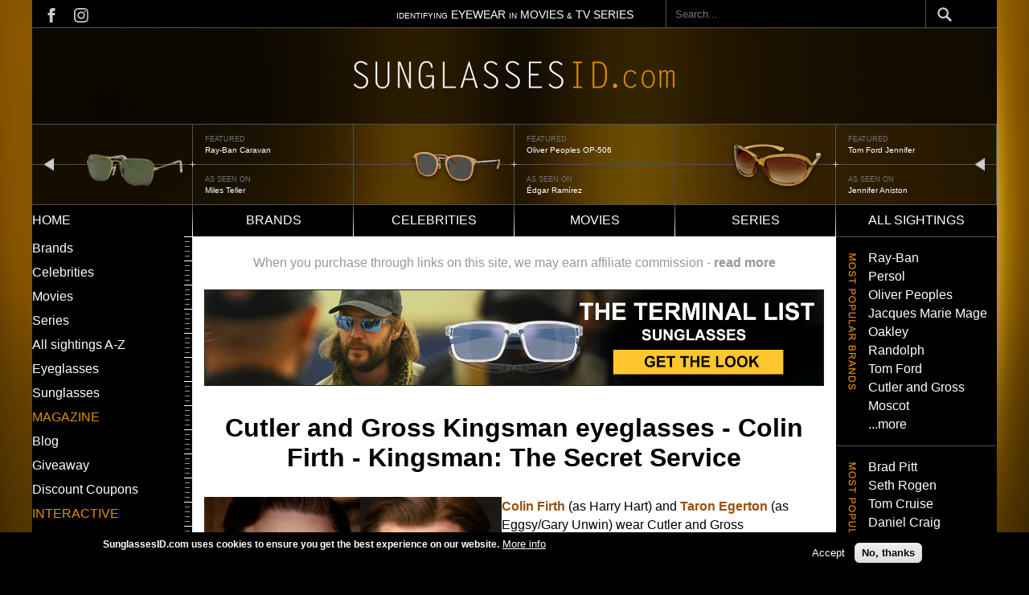

--- FILE ---
content_type: text/html; charset=UTF-8
request_url: https://www.sunglassesid.com/sightings/cutler-and-gross-kingsman-eyeglasses-colin-firth-kingsman-secret-service
body_size: 11697
content:
<!DOCTYPE html>
<html lang="en" dir="ltr" prefix="content: http://purl.org/rss/1.0/modules/content/  dc: http://purl.org/dc/terms/  foaf: http://xmlns.com/foaf/0.1/  og: http://ogp.me/ns#  rdfs: http://www.w3.org/2000/01/rdf-schema#  schema: http://schema.org/  sioc: http://rdfs.org/sioc/ns#  sioct: http://rdfs.org/sioc/types#  skos: http://www.w3.org/2004/02/skos/core#  xsd: http://www.w3.org/2001/XMLSchema# ">
  <head>
    <meta charset="utf-8" />
<script async src="https://www.googletagmanager.com/gtag/js?id=G-0LE2RXLGWB"></script>
<script>window.dataLayer = window.dataLayer || [];function gtag(){dataLayer.push(arguments)};gtag("js", new Date());gtag("set", "developer_id.dMDhkMT", true);gtag("config", "G-0LE2RXLGWB", {"groups":"default","page_placeholder":"PLACEHOLDER_page_location","allow_ad_personalization_signals":false});</script>
<meta name="description" content="Colin Firth (as Harry Hart) and Taron Egerton (as Eggsy/Gary Unwin) wear Cutler and Gross tortoiseshell acetate square-frame eyeglasses in the 2015 spy movie Kingsman: The Secret Service." />
<meta name="robots" content="max-image-preview:standard" />
<link rel="shortlink" href="https://www.sunglassesid.com/node/2052" />
<link rel="canonical" href="https://www.sunglassesid.com/sightings/cutler-and-gross-kingsman-eyeglasses-colin-firth-kingsman-secret-service" />
<meta name="Generator" content="Drupal 10 (https://www.drupal.org)" />
<meta name="MobileOptimized" content="width" />
<meta name="HandheldFriendly" content="true" />
<meta name="viewport" content="width=device-width, initial-scale=1.0" />
<style>div#sliding-popup, div#sliding-popup .eu-cookie-withdraw-banner, .eu-cookie-withdraw-tab {background: #000000} div#sliding-popup.eu-cookie-withdraw-wrapper { background: transparent; } #sliding-popup h1, #sliding-popup h2, #sliding-popup h3, #sliding-popup p, #sliding-popup label, #sliding-popup div, .eu-cookie-compliance-more-button, .eu-cookie-compliance-secondary-button, .eu-cookie-withdraw-tab { color: #ffffff;} .eu-cookie-withdraw-tab { border-color: #ffffff;}</style>
<meta name="fo-verify" content="8ade70cd-fdc9-4656-93c9-07d51a54fdd8" />
<link rel="icon" href="/themes/custom/sunglassesid/favicon.ico" type="image/vnd.microsoft.icon" />

    <title>Cutler and Gross Kingsman eyeglasses - Colin Firth - Kingsman: The Secret Service | Sunglasses ID</title>
    <link rel="stylesheet" media="all" href="/sites/default/files/css/css_z03ItLzoyIxe99nnX6SkzgF3TR6hKGPWtYm4CTKf-H0.css?delta=0&amp;language=en&amp;theme=sunglassesid&amp;include=[base64]" />
<link rel="stylesheet" media="all" href="/themes/custom/sunglassesid/build/css/global.css?abljbasl=&amp;t5ol3x" />
<link rel="stylesheet" media="all" href="/sites/default/files/css/css_zMOyjj0meXBu26DVzrS4F0YgsUrsF46jMjX8LosjaLQ.css?delta=2&amp;language=en&amp;theme=sunglassesid&amp;include=[base64]" />

    
  </head>
  <body class="node-2052">
        <a href="#main-content" class="visually-hidden focusable">
      Skip to main content
    </a>
    
      <div class="dialog-off-canvas-main-canvas" data-off-canvas-main-canvas>
    


<main id="main" class="main">
  <div class="page-wrapper">
    <div class="visually-hidden">
      <a id="main-content" tabindex="-1"></a>
    </div>
              <header class="content-header clearfix">
        <div class="layout-wrapper">
          
            <div>
    <div id="block-sunglassesid-topmostbar">
  
    
        <div class="layout layout--onecol">
    <div  class="layout__region layout__region--content">
      <div>
  
    
      
            <div class="closure_block"><div class="block_top_bar">
<div class="social_links"><a class="social_links-fb" href="https://www.facebook.com/SunglassesID">&nbsp;</a>&nbsp;<a class="social_links-insta" href="https://www.instagram.com/sunglassesid/">&nbsp;</a></div>
<div class="top_bar_text"><span>IDENTIFYING</span> EYEWEAR <span>IN</span> MOVIES <span>&amp;</span> TV SERIES</div>
</div>
</div>
      
  </div>

    </div>
  </div>

  </div>
<div class="search-block-form" data-drupal-selector="search-block-form" id="block-sunglassesid-searchform" role="search">
  
    
      <form action="/search/node" method="get" id="search-block-form" accept-charset="UTF-8">
  <div class="js-form-item form-item js-form-type-search form-item-keys js-form-item-keys form-no-label">
      <label for="edit-keys" class="visually-hidden">Search</label>
        <input title="Enter the terms you wish to search for." placeholder="Search..." data-drupal-selector="edit-keys" type="search" id="edit-keys" name="keys" value="" size="15" maxlength="128" class="form-search" />

        </div>
<div data-drupal-selector="edit-actions" class="form-actions js-form-wrapper form-wrapper" id="edit-actions"><input data-drupal-selector="edit-submit" type="submit" id="edit-submit" value="Search" class="button js-form-submit form-submit" />
</div>

</form>

  </div>

  </div>

        </div>
      </header>
    
              <nav class="primary-menu">
          <div>
    <div id="block-sunglassesid-logo">
  
    
  <span class="hamburger-menu"></span>
        <div class="layout layout--onecol">
    <div  class="layout__region layout__region--content">
      <div>
  
    
      
            <div class="closure_block"><p><a href="/"><img src="/sites/default/files/images/logo-sunglassesid.png" alt="Home" width="1200" height="107" loading="lazy"></a></p>
</div>
      
  </div>

    </div>
  </div>

  </div>
<div class="views-element-container" id="block-sunglassesid-views-block-header-banner-block-1">
  
    
      <div><div class="js-view-dom-id-e071578695cf78bb289f702dc43263e847c05e871346a4866b435e840ad1577c">
  
  
  

  
  
  

  <div data-settings="{&quot;grouping&quot;:{},&quot;row_class&quot;:&quot;sunglass-id-header&quot;,&quot;default_row_class&quot;:true,&quot;uses_fields&quot;:false,&quot;items&quot;:3,&quot;gutter&quot;:0,&quot;nav&quot;:false,&quot;navPosition&quot;:&quot;top&quot;,&quot;navAsThumbnails&quot;:false,&quot;autoplay&quot;:true,&quot;autoplayButtonOutput&quot;:false,&quot;autoplayTextStart&quot;:&quot;start&quot;,&quot;autoplayTextStop&quot;:&quot;stop&quot;,&quot;autoplayHoverPause&quot;:true,&quot;autoplayPosition&quot;:&quot;top&quot;,&quot;controls&quot;:true,&quot;controlsPosition&quot;:&quot;bottom&quot;,&quot;controlsTextPrev&quot;:&quot;prev&quot;,&quot;controlsTextNext&quot;:&quot;next&quot;,&quot;slideBy&quot;:&quot;1&quot;,&quot;arrowKeys&quot;:true,&quot;mouseDrag&quot;:false,&quot;loop&quot;:true,&quot;center&quot;:false,&quot;speed&quot;:300,&quot;advancedMode&quot;:false,&quot;configJson&quot;:&quot;[]&quot;,&quot;mode&quot;:&quot;carousel&quot;,&quot;dimensionMobile&quot;:&quot;&quot;,&quot;itemsMobile&quot;:&quot;&quot;,&quot;dimensionDesktop&quot;:&quot;&quot;,&quot;itemsDesktop&quot;:&quot;&quot;,&quot;autoplayText&quot;:{&quot;0&quot;:&quot;start&quot;,&quot;1&quot;:&quot;stop&quot;},&quot;controlsText&quot;:{&quot;0&quot;:&quot;prev&quot;,&quot;1&quot;:&quot;next&quot;}}" class="tiny-slider-wrapper tiny-slider">
  
      <div class="sunglass-id-header"><div class="views-field views-field-field-carousel-image"><div class="field-content">  <a href="/sightings/ray-ban-rb3136-caravan-miles-teller-top-gun-maverick" hreflang="und"><img loading="lazy" src="/sites/default/files/sighting/carousel/ray-ban-caravantop-gun-feat_0.png" width="100" height="82" alt="Ray-Ban Caravan" title="Ray-Ban Caravan" typeof="foaf:Image" />
</a>
</div></div><div class="views-field views-field-field-carousel-image-1"><span class="views-label views-label-field-carousel-image-1"> featured</span><div class="field-content"><a href="/sightings/ray-ban-rb3136-caravan-miles-teller-top-gun-maverick">Ray-Ban Caravan</a></div></div><div class="views-field views-field-field-reference-celebrity"><span class="views-label views-label-field-reference-celebrity">As seen on</span><div class="field-content"><a href="/celebrities/miles-teller" hreflang="en">Miles Teller</a></div></div></div>
      <div class="sunglass-id-header"><div class="views-field views-field-field-carousel-image"><div class="field-content">  <a href="/sightings/oliver-peoples-op-506-%C3%A9dgar-ram%C3%ADrez-florida-man" hreflang="und"><img loading="lazy" src="/sites/default/files/sighting/carousel/slider-Oliver-Peoples-OP-506-Edgar-Ramirez-Florida-Man-_0.png" width="240" height="176" alt="Oliver Peoples OP-506" title="Oliver Peoples OP-506" typeof="foaf:Image" />
</a>
</div></div><div class="views-field views-field-field-carousel-image-1"><span class="views-label views-label-field-carousel-image-1"> featured</span><div class="field-content"><a href="/sightings/oliver-peoples-op-506-%C3%A9dgar-ram%C3%ADrez-florida-man">Oliver Peoples OP-506</a></div></div><div class="views-field views-field-field-reference-celebrity"><span class="views-label views-label-field-reference-celebrity">As seen on</span><div class="field-content"><a href="/celebrities/%C3%A9dgar-ram%C3%ADrez" hreflang="en">Édgar Ramírez</a></div></div></div>
      <div class="sunglass-id-header"><div class="views-field views-field-field-carousel-image"><div class="field-content">  <a href="/sightings/tom-ford-jennifer-jennifer-aniston-bounty-hunter" hreflang="und"><img loading="lazy" src="/sites/default/files/sighting/carousel/slider-Tom-Ford-Jennifer-Jennifer-Aniston_0.png" width="240" height="176" alt="Tom Ford Jennifer" title="Tom Ford Jennifer" typeof="foaf:Image" />
</a>
</div></div><div class="views-field views-field-field-carousel-image-1"><span class="views-label views-label-field-carousel-image-1"> featured</span><div class="field-content"><a href="/sightings/tom-ford-jennifer-jennifer-aniston-bounty-hunter">Tom Ford Jennifer</a></div></div><div class="views-field views-field-field-reference-celebrity"><span class="views-label views-label-field-reference-celebrity">As seen on</span><div class="field-content"><a href="/celebrities/jennifer-aniston" hreflang="en">Jennifer Aniston</a></div></div></div>
      <div class="sunglass-id-header"><div class="views-field views-field-field-carousel-image"><div class="field-content">  <a href="/sightings/oliver-peoples-523-brad-pitt-fight-club" hreflang="und"><img loading="lazy" src="/sites/default/files/sighting/carousel/slider-Oliver-Peoples-523-Brad-Pitt-Fight-Club_0.png" width="240" height="176" alt="Oliver Peoples 523" title="Oliver Peoples 523" typeof="foaf:Image" />
</a>
</div></div><div class="views-field views-field-field-carousel-image-1"><span class="views-label views-label-field-carousel-image-1"> featured</span><div class="field-content"><a href="/sightings/oliver-peoples-523-brad-pitt-fight-club">Oliver Peoples 523</a></div></div><div class="views-field views-field-field-reference-celebrity"><span class="views-label views-label-field-reference-celebrity">As seen on</span><div class="field-content"><a href="/celebrities/brad-pitt" hreflang="en">Brad Pitt</a></div></div></div>
      <div class="sunglass-id-header"><div class="views-field views-field-field-carousel-image"><div class="field-content">  <a href="/ray-ban-rb2205-bill-jon-gries-white-lotus-season-3" hreflang="en"><img loading="lazy" src="/sites/default/files/sighting/carousel/slider-Ray-Ban-Jon-Gries-White-Lotus.png" width="240" height="176" alt="Ray-Ban RB2205 Bill" title="Ray-Ban RB2205 Bill" typeof="foaf:Image" />
</a>
</div></div><div class="views-field views-field-field-carousel-image-1"><span class="views-label views-label-field-carousel-image-1"> featured</span><div class="field-content"><a href="/ray-ban-rb2205-bill-jon-gries-white-lotus-season-3">Ray-Ban RB2205 Bill</a></div></div><div class="views-field views-field-field-reference-celebrity"><span class="views-label views-label-field-reference-celebrity">As seen on</span><div class="field-content"><a href="/celebrities/jon-gries" hreflang="en">Jon Gries</a></div></div></div>
      <div class="sunglass-id-header"><div class="views-field views-field-field-carousel-image"><div class="field-content">  <a href="/sightings/blublocker-demi-tortoise-nylon-zach-galifianakis-hangover" hreflang="und"><img loading="lazy" src="/sites/default/files/sighting/carousel/slider-BluBlocker-Demi-Tortoise-Nylon-Zach-Galifianakis-The-Hangover_0.png" width="240" height="176" alt="Blublocker" title="Zach Galifianakis" typeof="foaf:Image" />
</a>
</div></div><div class="views-field views-field-field-carousel-image-1"><span class="views-label views-label-field-carousel-image-1"> featured</span><div class="field-content"><a href="/sightings/blublocker-demi-tortoise-nylon-zach-galifianakis-hangover">Zach Galifianakis</a></div></div><div class="views-field views-field-field-reference-celebrity"><span class="views-label views-label-field-reference-celebrity">As seen on</span><div class="field-content"><a href="/celebrities/zach-galifianakis" hreflang="en">Zach Galifianakis</a></div></div></div>
      <div class="sunglass-id-header"><div class="views-field views-field-field-carousel-image"><div class="field-content">  <a href="/sightings/oliver-peoples-cary-grant-sun-julia-roberts-ticket-paradise" hreflang="und"><img loading="lazy" src="/sites/default/files/sighting/carousel/slider-Oliver-Peoples-Cary-Grant-Sun-Julia-Roberts-Ticket-To-Paradise_0.png" width="240" height="176" alt="Oliver Peoples Cary Grant" title="Oliver Peoples Cary Grant" typeof="foaf:Image" />
</a>
</div></div><div class="views-field views-field-field-carousel-image-1"><span class="views-label views-label-field-carousel-image-1"> featured</span><div class="field-content"><a href="/sightings/oliver-peoples-cary-grant-sun-julia-roberts-ticket-paradise">Oliver Peoples Cary Grant</a></div></div><div class="views-field views-field-field-reference-celebrity"><span class="views-label views-label-field-reference-celebrity">As seen on</span><div class="field-content"><a href="/celebrities/julia-roberts" hreflang="en">Julia Roberts</a></div></div></div>
      <div class="sunglass-id-header"><div class="views-field views-field-field-carousel-image"><div class="field-content">  <a href="/sightings/aoolia-hilary-cynthia-erivo-wicked" hreflang="und"><img loading="lazy" src="/sites/default/files/sighting/carousel/slider-Aoolia-Wicked.png" width="240" height="176" alt="Aoolia Hilary" title="Aoolia Hilary" typeof="foaf:Image" />
</a>
</div></div><div class="views-field views-field-field-carousel-image-1"><span class="views-label views-label-field-carousel-image-1"> featured</span><div class="field-content"><a href="/sightings/aoolia-hilary-cynthia-erivo-wicked">Aoolia Hilary</a></div></div><div class="views-field views-field-field-reference-celebrity"><span class="views-label views-label-field-reference-celebrity">As seen on</span><div class="field-content"><a href="/celebrities/cynthia-erivo" hreflang="en">Cynthia Erivo</a></div></div></div>
  
</div>

    

  
  

  
  
</div>
</div>

  </div>
<div class="views-element-container" id="block-sunglassesid-views-block-header-banner-2-slides-block-1">
  
    
      <div><div class="header-banner-mobile js-view-dom-id-286a8695057b2b53400d3c955dcecfc68bea7a92f336bab468d55df4b92dc243">
  
  
  

  
  
  

  <div data-settings="{&quot;grouping&quot;:{},&quot;row_class&quot;:&quot;sunglass-id-header&quot;,&quot;default_row_class&quot;:true,&quot;uses_fields&quot;:false,&quot;items&quot;:2,&quot;gutter&quot;:0,&quot;nav&quot;:false,&quot;navPosition&quot;:&quot;bottom&quot;,&quot;navAsThumbnails&quot;:false,&quot;autoplay&quot;:true,&quot;autoplayButtonOutput&quot;:false,&quot;autoplayTextStart&quot;:&quot;start&quot;,&quot;autoplayTextStop&quot;:&quot;stop&quot;,&quot;autoplayHoverPause&quot;:true,&quot;autoplayPosition&quot;:&quot;top&quot;,&quot;controls&quot;:true,&quot;controlsPosition&quot;:&quot;bottom&quot;,&quot;controlsTextPrev&quot;:&quot;prev&quot;,&quot;controlsTextNext&quot;:&quot;next&quot;,&quot;slideBy&quot;:&quot;1&quot;,&quot;arrowKeys&quot;:true,&quot;mouseDrag&quot;:false,&quot;loop&quot;:true,&quot;center&quot;:false,&quot;speed&quot;:300,&quot;advancedMode&quot;:false,&quot;configJson&quot;:&quot;[]&quot;,&quot;mode&quot;:&quot;carousel&quot;,&quot;dimensionMobile&quot;:&quot;&quot;,&quot;itemsMobile&quot;:&quot;&quot;,&quot;dimensionDesktop&quot;:&quot;&quot;,&quot;itemsDesktop&quot;:&quot;&quot;,&quot;autoplayText&quot;:{&quot;0&quot;:&quot;start&quot;,&quot;1&quot;:&quot;stop&quot;},&quot;controlsText&quot;:{&quot;0&quot;:&quot;prev&quot;,&quot;1&quot;:&quot;next&quot;}}" class="tiny-slider-wrapper tiny-slider">
  
      <div class="sunglass-id-header"><div class="views-field views-field-field-carousel-image"><div class="field-content">  <a href="/sightings/ray-ban-rb3136-caravan-miles-teller-top-gun-maverick" hreflang="und"><img loading="lazy" src="/sites/default/files/sighting/carousel/ray-ban-caravantop-gun-feat_0.png" width="100" height="82" alt="Ray-Ban Caravan" title="Ray-Ban Caravan" typeof="foaf:Image" />
</a>
</div></div><div class="views-field views-field-field-carousel-image-1"><span class="views-label views-label-field-carousel-image-1">Featured watch: </span><div class="field-content"><a href="/sightings/ray-ban-rb3136-caravan-miles-teller-top-gun-maverick">Ray-Ban Caravan</a></div></div><div class="views-field views-field-field-reference-celebrity"><span class="views-label views-label-field-reference-celebrity">As seen on</span><div class="field-content"><a href="/celebrities/miles-teller" hreflang="en">Miles Teller</a></div></div></div>
      <div class="sunglass-id-header"><div class="views-field views-field-field-carousel-image"><div class="field-content">  <a href="/sightings/oliver-peoples-op-506-%C3%A9dgar-ram%C3%ADrez-florida-man" hreflang="und"><img loading="lazy" src="/sites/default/files/sighting/carousel/slider-Oliver-Peoples-OP-506-Edgar-Ramirez-Florida-Man-_0.png" width="240" height="176" alt="Oliver Peoples OP-506" title="Oliver Peoples OP-506" typeof="foaf:Image" />
</a>
</div></div><div class="views-field views-field-field-carousel-image-1"><span class="views-label views-label-field-carousel-image-1">Featured watch: </span><div class="field-content"><a href="/sightings/oliver-peoples-op-506-%C3%A9dgar-ram%C3%ADrez-florida-man">Oliver Peoples OP-506</a></div></div><div class="views-field views-field-field-reference-celebrity"><span class="views-label views-label-field-reference-celebrity">As seen on</span><div class="field-content"><a href="/celebrities/%C3%A9dgar-ram%C3%ADrez" hreflang="en">Édgar Ramírez</a></div></div></div>
      <div class="sunglass-id-header"><div class="views-field views-field-field-carousel-image"><div class="field-content">  <a href="/sightings/tom-ford-jennifer-jennifer-aniston-bounty-hunter" hreflang="und"><img loading="lazy" src="/sites/default/files/sighting/carousel/slider-Tom-Ford-Jennifer-Jennifer-Aniston_0.png" width="240" height="176" alt="Tom Ford Jennifer" title="Tom Ford Jennifer" typeof="foaf:Image" />
</a>
</div></div><div class="views-field views-field-field-carousel-image-1"><span class="views-label views-label-field-carousel-image-1">Featured watch: </span><div class="field-content"><a href="/sightings/tom-ford-jennifer-jennifer-aniston-bounty-hunter">Tom Ford Jennifer</a></div></div><div class="views-field views-field-field-reference-celebrity"><span class="views-label views-label-field-reference-celebrity">As seen on</span><div class="field-content"><a href="/celebrities/jennifer-aniston" hreflang="en">Jennifer Aniston</a></div></div></div>
      <div class="sunglass-id-header"><div class="views-field views-field-field-carousel-image"><div class="field-content">  <a href="/sightings/oliver-peoples-523-brad-pitt-fight-club" hreflang="und"><img loading="lazy" src="/sites/default/files/sighting/carousel/slider-Oliver-Peoples-523-Brad-Pitt-Fight-Club_0.png" width="240" height="176" alt="Oliver Peoples 523" title="Oliver Peoples 523" typeof="foaf:Image" />
</a>
</div></div><div class="views-field views-field-field-carousel-image-1"><span class="views-label views-label-field-carousel-image-1">Featured watch: </span><div class="field-content"><a href="/sightings/oliver-peoples-523-brad-pitt-fight-club">Oliver Peoples 523</a></div></div><div class="views-field views-field-field-reference-celebrity"><span class="views-label views-label-field-reference-celebrity">As seen on</span><div class="field-content"><a href="/celebrities/brad-pitt" hreflang="en">Brad Pitt</a></div></div></div>
      <div class="sunglass-id-header"><div class="views-field views-field-field-carousel-image"><div class="field-content">  <a href="/ray-ban-rb2205-bill-jon-gries-white-lotus-season-3" hreflang="en"><img loading="lazy" src="/sites/default/files/sighting/carousel/slider-Ray-Ban-Jon-Gries-White-Lotus.png" width="240" height="176" alt="Ray-Ban RB2205 Bill" title="Ray-Ban RB2205 Bill" typeof="foaf:Image" />
</a>
</div></div><div class="views-field views-field-field-carousel-image-1"><span class="views-label views-label-field-carousel-image-1">Featured watch: </span><div class="field-content"><a href="/ray-ban-rb2205-bill-jon-gries-white-lotus-season-3">Ray-Ban RB2205 Bill</a></div></div><div class="views-field views-field-field-reference-celebrity"><span class="views-label views-label-field-reference-celebrity">As seen on</span><div class="field-content"><a href="/celebrities/jon-gries" hreflang="en">Jon Gries</a></div></div></div>
      <div class="sunglass-id-header"><div class="views-field views-field-field-carousel-image"><div class="field-content">  <a href="/sightings/blublocker-demi-tortoise-nylon-zach-galifianakis-hangover" hreflang="und"><img loading="lazy" src="/sites/default/files/sighting/carousel/slider-BluBlocker-Demi-Tortoise-Nylon-Zach-Galifianakis-The-Hangover_0.png" width="240" height="176" alt="Blublocker" title="Zach Galifianakis" typeof="foaf:Image" />
</a>
</div></div><div class="views-field views-field-field-carousel-image-1"><span class="views-label views-label-field-carousel-image-1">Featured watch: </span><div class="field-content"><a href="/sightings/blublocker-demi-tortoise-nylon-zach-galifianakis-hangover">Zach Galifianakis</a></div></div><div class="views-field views-field-field-reference-celebrity"><span class="views-label views-label-field-reference-celebrity">As seen on</span><div class="field-content"><a href="/celebrities/zach-galifianakis" hreflang="en">Zach Galifianakis</a></div></div></div>
      <div class="sunglass-id-header"><div class="views-field views-field-field-carousel-image"><div class="field-content">  <a href="/sightings/oliver-peoples-cary-grant-sun-julia-roberts-ticket-paradise" hreflang="und"><img loading="lazy" src="/sites/default/files/sighting/carousel/slider-Oliver-Peoples-Cary-Grant-Sun-Julia-Roberts-Ticket-To-Paradise_0.png" width="240" height="176" alt="Oliver Peoples Cary Grant" title="Oliver Peoples Cary Grant" typeof="foaf:Image" />
</a>
</div></div><div class="views-field views-field-field-carousel-image-1"><span class="views-label views-label-field-carousel-image-1">Featured watch: </span><div class="field-content"><a href="/sightings/oliver-peoples-cary-grant-sun-julia-roberts-ticket-paradise">Oliver Peoples Cary Grant</a></div></div><div class="views-field views-field-field-reference-celebrity"><span class="views-label views-label-field-reference-celebrity">As seen on</span><div class="field-content"><a href="/celebrities/julia-roberts" hreflang="en">Julia Roberts</a></div></div></div>
      <div class="sunglass-id-header"><div class="views-field views-field-field-carousel-image"><div class="field-content">  <a href="/sightings/aoolia-hilary-cynthia-erivo-wicked" hreflang="und"><img loading="lazy" src="/sites/default/files/sighting/carousel/slider-Aoolia-Wicked.png" width="240" height="176" alt="Aoolia Hilary" title="Aoolia Hilary" typeof="foaf:Image" />
</a>
</div></div><div class="views-field views-field-field-carousel-image-1"><span class="views-label views-label-field-carousel-image-1">Featured watch: </span><div class="field-content"><a href="/sightings/aoolia-hilary-cynthia-erivo-wicked">Aoolia Hilary</a></div></div><div class="views-field views-field-field-reference-celebrity"><span class="views-label views-label-field-reference-celebrity">As seen on</span><div class="field-content"><a href="/celebrities/cynthia-erivo" hreflang="en">Cynthia Erivo</a></div></div></div>
  
</div>

    

  
  

  
  
</div>
</div>

  </div>

  </div>

      </nav>
    
              <nav class="secondary-menu">
          <div>
    <nav role="navigation" aria-labelledby="block-sunglassesid-main-menu-menu" id="block-sunglassesid-main-menu">
            
  <h2 class="visually-hidden" id="block-sunglassesid-main-menu-menu">Main navigation</h2>
  

        

<div class="menu--main">
                <ul  class="menu">
                <li class="menu-item">
          <a href="/" data-drupal-link-system-path="&lt;front&gt;">Home</a>
                  </li>
              <li class="menu-item">
          <a href="/brands" data-drupal-link-system-path="brands">Brands</a>
                  </li>
              <li class="menu-item">
          <a href="/celebrities" data-drupal-link-system-path="celebrities">Celebrities</a>
                  </li>
              <li class="menu-item">
          <a href="/movies" data-drupal-link-system-path="movies">Movies</a>
                  </li>
              <li class="menu-item">
          <a href="/series" data-drupal-link-system-path="series">Series</a>
                  </li>
              <li class="menu-item">
          <a href="/sightings" data-drupal-link-system-path="sightings">All sightings</a>
                  </li>
          </ul>
  
</div>



  
  </nav>

  </div>

      </nav>
    
    <div class="layout-wrapper">
      <div class="page-content clearfix">
        <div class="main-content__wrapper">
          <div class="container grid-container-col-3">
                                        <div class="sidebar sidebar-left">
                


  <div class="menu-wrapper">
        <nav role="navigation" aria-labelledby="block-sunglassesid-leftmenu-menu" id="block-sunglassesid-leftmenu">
            
  <h2 class="visually-hidden" id="block-sunglassesid-leftmenu-menu">Left menu</h2>
  

        

<div class="menu--menu-left-menu">
                <ul  class="menu">
                <li class="menu-item">
          <a href="/brands" data-drupal-link-system-path="brands">Brands</a>
                  </li>
              <li class="menu-item">
          <a href="/celebrities" data-drupal-link-system-path="celebrities">Celebrities</a>
                  </li>
              <li class="menu-item">
          <a href="/movies" data-drupal-link-system-path="movies">Movies</a>
                  </li>
              <li class="menu-item">
          <a href="/series" data-drupal-link-system-path="series">Series</a>
                  </li>
              <li class="menu-item">
          <a href="/sightings" data-drupal-link-system-path="sightings">All sightings A-Z</a>
                  </li>
              <li class="menu-item">
          <a href="/all-eyeglasses" data-drupal-link-system-path="taxonomy/term/1826">Eyeglasses</a>
                  </li>
              <li class="menu-item">
          <a href="/all-sunglasses" data-drupal-link-system-path="taxonomy/term/1827">Sunglasses</a>
                  </li>
          </ul>
  
</div>



  
  </nav>
<nav role="navigation" aria-labelledby="block-sunglassesid-magazine-menu" id="block-sunglassesid-magazine">
      
  <h2 id="block-sunglassesid-magazine-menu">MAGAZINE</h2>
  

        

<div class="menu--menu-left-menu">
                <ul  class="menu">
                <li class="menu-item">
          <a href="/blog" data-drupal-link-system-path="node/2708">Blog</a>
                  </li>
              <li class="menu-item">
          <a href="/giveaway" data-drupal-link-system-path="node/2709">Giveaway</a>
                  </li>
              <li class="menu-item">
          <a href="/discount-coupons" data-drupal-link-system-path="node/1704">Discount Coupons</a>
                  </li>
          </ul>
  
</div>



  
  </nav>
<nav role="navigation" aria-labelledby="block-sunglassesid-id-theme-menu-menu-interactive-menu" id="block-sunglassesid-id-theme-menu-menu-interactive">
      
  <h2 id="block-sunglassesid-id-theme-menu-menu-interactive-menu">Interactive</h2>
  

        

<div class="menu--menu-left-menu">
                <ul  class="menu">
                <li class="menu-item">
          <a href="https://www.instagram.com/sunglassesid/" title="">Instagram</a>
                  </li>
              <li class="menu-item">
          <a href="https://www.facebook.com/SunglassesID" title="">Facebook</a>
                  </li>
              <li class="menu-item">
          <a href="/contact" title="" data-drupal-link-system-path="node/2020">Contact</a>
                  </li>
          </ul>
  
</div>



  
  </nav>
<div id="block-sunglassesid-blockbannerleft">
  
    
        <div class="layout layout--onecol">
    <div  class="layout__region layout__region--content">
      <div>
  
    
      
            <div class="closure_block"><p><a href="https://www.sunglassesid.com/movies/top-gun-maverick"><img src="/sites/default/files/inline-images/sid-banner-left-sidebar-topgun.jpg" data-entity-uuid="6d75981a-c8db-4812-994a-4e70ada53482" data-entity-type="file" width="100%" height="100%" loading="lazy"></a>
</p><p>&nbsp;</p>
<p></p><center>
<p><a href="https://www.sunglassesid.com/node/2968">Ultimate Guide to sunglasses in Malice (Prime)</a></p>
<p><a href="https://www.sunglassesid.com/node/2874">Ultimate Guide to sunglasses in The Four Seasons (Netflix)</a></p>
<p><a href="https://www.sunglassesid.com/node/2748">Ultimate Guide to sunglasses in The White Lotus (Max)</a></p>
<p></p></center>
<p>&nbsp;</p>
</div>
      
  </div>

    </div>
  </div>

  </div>

  </div>

              </div>
            
                        <main class="main-content">
              



  <div>
    <div data-drupal-messages-fallback class="hidden"></div><div id="block-sunglassesid-whenyoupurchasethroughlinks">
  
    
        <div class="layout layout--onecol">
    <div  class="layout__region layout__region--content">
      <div>
  
    
      
            <div class="closure_block"><div>When you purchase through links on this site, we may earn affiliate commission -&nbsp;<a href="/affiliate-disclosure">read more</a></div>
</div>
      
  </div>

    </div>
  </div>

  </div>
<div id="block-sunglassesid-blockbannerwide">
  
    
        <div class="layout layout--onecol">
    <div  class="layout__region layout__region--content">
      <div>
  
    
      
            <div class="closure_block"><p><a data-entity-type="true" data-entity-uuid="true" data-entity-substitution="true"><a href="/node/2952"><img class src="/sites/default/files/inline-images/banners-terminal-list.jpg" data-entity-uuid="afea3d41-9a59-48e7-a132-ea94ecd8ef9e" data-entity-type="file" alt="sunglasses taylor kitsch terminal list blue mirror lens" width="100%" height="100%" loading="lazy"></a></a></p>
</div>
      
  </div>

    </div>
  </div>

  </div>



<article data-history-node-id="2052" about="/sightings/cutler-and-gross-kingsman-eyeglasses-colin-firth-kingsman-secret-service" class="sighting-page">

  
    

  
  <div>
      <div class="layout layout--onecol">
    <div  class="layout__region layout__region--content">
      

<div class="sighting-page-title">
  
    
      
<span>Cutler and Gross Kingsman eyeglasses - Colin Firth - Kingsman: The Secret Service</span>

  </div>

    </div>
  </div>
  <div class="layout layout--twocol-section layout--twocol-section--50-50">

          <div  class="layout__region layout__region--first">
        <div class="views-element-container">
  
    
      <div><div class="js-view-dom-id-207d45f572d6645c1defdbaec92f45ddb2a9b3d6acd9d4925d1e17ed06097e07">
  
  
  

  
  
  

      <div class="views-row"><div class="views-field views-field-field-img-sighting-small"><div class="field-content">
<a href="http://www.sunglassesid.com/sites/default/files/upload/sighting/cutler-gross-kingsman-eyeglasses-colin-firth-taron-egerton-kingsman-secret-service.jpg" aria-label="{&quot;title&quot;:&quot;Colin Firth (left) and Taron Egerton (right) wear Cutler and Gross eyeglasses in Kingsman: The Secret Service&quot;,&quot;alt&quot;:&quot;Colin Firth (left) and Taron Egerton (right) wear Cutler and Gross eyeglasses in Kingsman: The Secret Service&quot;}" role="button"  title="Colin Firth (left) and Taron Egerton (right) wear Cutler and Gross eyeglasses in Kingsman: The Secret Service" data-colorbox-gallery="gallery-all-LIWhBOD_-No" class="colorbox" aria-controls="colorbox-05_dcEZBxds" data-cbox-img-attrs="{&quot;title&quot;:&quot;Colin Firth (left) and Taron Egerton (right) wear Cutler and Gross eyeglasses in Kingsman: The Secret Service&quot;,&quot;alt&quot;:&quot;Colin Firth (left) and Taron Egerton (right) wear Cutler and Gross eyeglasses in Kingsman: The Secret Service&quot;}"><img id="colorbox-05_dcEZBxds" src="/sites/default/files/styles/node_2_col_-_308_wide/public/upload/sighting/cutler-gross-kingsman-eyeglasses-colin-firth-taron-egerton-kingsman-secret-service.jpg?itok=df3VXt2q" width="308" height="231" alt="Colin Firth (left) and Taron Egerton (right) wear Cutler and Gross eyeglasses in Kingsman: The Secret Service" title="Colin Firth (left) and Taron Egerton (right) wear Cutler and Gross eyeglasses in Kingsman: The Secret Service" loading="lazy" typeof="foaf:Image" />

</a>
</div></div><div class="views-field views-field-field-img-sighting-small-1"><div class="field-content">Colin Firth (left) and Taron Egerton (right) wear Cutler and Gross eyeglasses in Kingsman: The Secret Service </div></div><div class="views-field views-field-field-link-source-sighting-small"><div class="field-content"></div></div><div class="views-field views-field-field-copy-sighting-small"><div class="field-content">photo © 20th Century Fox</div></div></div>

    

  
  

  
  
</div>
</div>

  </div>
<div class="views-element-container">
  
    
      <div><div class="js-view-dom-id-d0ac026191e841e71542bc52ad46fe81a4f69e82559596cc96f0ce8a876681f7">
  
  
  

  
  
  

      <div class="views-row"><div class="views-field views-field-field-img-sighting-2"><div class="field-content">
<a href="http://www.sunglassesid.com/sites/default/files/upload/sighting/cutler-gross-kingsman-eyeglasses_0.jpg" aria-label="{&quot;title&quot;:&quot;Cutler and Gross tortoiseshell acetate square-frame optical glasses&quot;,&quot;alt&quot;:&quot;Cutler and Gross tortoiseshell acetate square-frame optical glasses&quot;}" role="button"  title="Cutler and Gross tortoiseshell acetate square-frame optical glasses" data-colorbox-gallery="gallery-all-LIWhBOD_-No" class="colorbox" aria-controls="colorbox-QN-Ji-g1lbc" data-cbox-img-attrs="{&quot;title&quot;:&quot;Cutler and Gross tortoiseshell acetate square-frame optical glasses&quot;,&quot;alt&quot;:&quot;Cutler and Gross tortoiseshell acetate square-frame optical glasses&quot;}"><img id="colorbox-QN-Ji-g1lbc" src="/sites/default/files/styles/node_2_col_-_308_wide/public/upload/sighting/cutler-gross-kingsman-eyeglasses_0.jpg?itok=M178lSPB" width="308" height="203" alt="Cutler and Gross tortoiseshell acetate square-frame optical glasses" title="Cutler and Gross tortoiseshell acetate square-frame optical glasses" loading="lazy" typeof="foaf:Image" />

</a>
</div></div><div class="views-field views-field-field-img-sighting-2-1"><div class="field-content">Cutler and Gross tortoiseshell acetate square-frame optical glasses</div></div><div class="views-field views-field-field-link-source-sighting-2"><div class="field-content"></div></div><div class="views-field views-field-field-copy-sighting-2"><div class="field-content">photo © MR PORTER</div></div></div>

    

  
  

  
  
</div>
</div>

  </div>
<div class="views-element-container">
  
    
      <div><div class="js-view-dom-id-4d47008795202cf900e72b632d5c708ef7f73b6c3a6726f14517ace2ffde9ded">
  
  
  

  
  
  

      <div class="views-row"><div class="views-field views-field-field-img-sighting-3"><div class="field-content"></div></div><div class="views-field views-field-field-img-sighting-3-1"><div class="field-content"></div></div><div class="views-field views-field-field-link-source-sighting-3"><div class="field-content"></div></div><div class="views-field views-field-field-copy-sighting-3"><div class="field-content"></div></div></div>

    

  
  

  
  
</div>
</div>

  </div>
<div class="views-element-container">
  
    
      <div><div class="js-view-dom-id-9bf403192fe712ec8a561da65c38f3260a5084a7dfc41651062075986758b6a5">
  
  
  

  
  
  

      <div class="views-row"><div class="views-field views-field-field-img-sighting-4"><div class="field-content"></div></div><div class="views-field views-field-field-img-sighting-4-1"><div class="field-content"></div></div><div class="views-field views-field-field-link-source-sighting-4"><div class="field-content"></div></div><div class="views-field views-field-field-copy-sighting-4"><div class="field-content"></div></div></div>

    

  
  

  
  
</div>
</div>

  </div>
<div class="views-element-container">
  
    
      <div><div class="js-view-dom-id-8212b936d889156f583bce439a2bc22849a099f1a5c866b2cdeb87cf6578ce28">
  
  
  

  
  
  

      <div class="views-row"><div class="views-field views-field-field-img-sighting-5"><div class="field-content"></div></div><div class="views-field views-field-field-img-sighting-5-1"><div class="field-content"></div></div><div class="views-field views-field-field-link-source-sighting-5"><div class="field-content"></div></div><div class="views-field views-field-field-copy-sighting-5"><div class="field-content"></div></div></div>

    

  
  

  
  
</div>
</div>

  </div>

      </div>
    
          <div  class="layout__region layout__region--second">
        <div>
  
    
      


            <div class="sighting-page-body"><p><a href="/taxonomy/term/1868">Colin Firth</a> (as Harry Hart) and&nbsp;<a href="/taxonomy/term/1869">Taron Egerton</a> (as Eggsy/Gary Unwin) wear Cutler and&nbsp;Gross tortoiseshell acetate square-frame&nbsp;eyeglasses in the 2015 spy movie <a href="/taxonomy/term/1867">Kingsman: The Secret Service</a>. Other members of the Kingsman Secret Service also wear the frame, including Michael Caine. The classes are inspired by 1960s spy stype eyewear, in particular frames worn by Michael Caine.&nbsp;The glasses in the film have special gadget features, including a projection screen on the inside of the lenses.</p>
<p>These Cutler and Gross glasses are hand-crafted in Italy from tortoiseshell acetate in a distinguished square-frame shape.</p>
<p><img src="/sites/default/files/inline-images/vintagedesignerframes-icon.png" data-entity-uuid="53a75b66-de0b-4f92-88dc-d8ed7d130507" data-entity-type="file" alt="vintage designer frames" width="32" height="24" class="align-left" loading="lazy"><a href="https://vintagedesignerframes.com/products/kingsmen-taron-egerton-eggsy-gary-unwin-sunglasses-0847v2-cutler-and-gross?ref=sungid">Shop at Vintage Designer Frames</a> ($441)<br>Free shipping - Add prescription lenses</p>
<p><img src="/sites/default/files/inline-images/pretavoir-icon.png" data-entity-uuid="a95568c1-046b-4cd4-b120-f1ea4b0ee1ef" data-entity-type="file" alt="pret a voir" width="32" height="24" align="left" class="align-left" loading="lazy"><a href="https://pretavoir.us/#1d53/embedded/product/m=and&amp;q=Cutler+and+Gross+Kingsman+0847&amp;aff=3">Shop at Pret a Voir</a> ($495)<br>Free shipping - Prescription lenses available<br>&nbsp;</p>
<p>The Mr Porter Kingsman collection also includes suits, jackets, knitwear, ties, accessories and shoes.&nbsp;MR PORTER and director Mr Matthew Vaughn have created this collection from Ms Arianne Phillips’ costume design for&nbsp;Kingsman: The Secret Service.</p>
<p>Colin Firth also wears the <a href="/node/2053">sunglasses version of these glasses</a> in the same film.</p>
<p><strong>Reference</strong>:&nbsp;Cutler and Gross Kingsman&nbsp;tortoiseshell acetate square-frame optical glasses</p>
</div>
      
  </div>
<div>
  
    
      


      <div class="sighting-page-affiliate">
              <div class="sighting-page-affiliate-link"><a href="https://vintagedesignerframes.com/products/kingsmen-taron-egerton-eggsy-gary-unwin-sunglasses-0847v2-cutler-and-gross?ref=sungid">Buy at Vintage Designer Frames</a></div>
              <div class="sighting-page-affiliate-link"><a href="https://www.ebay.com/sch/i.html?_from=R40&amp;_trksid=p2380057.m570.l1313&amp;_nkw=Cutler%20and%20Gross%20Kingsman%20sunglasses&amp;_sacat=0&amp;mkcid=1&amp;mkrid=711-53200-19255-0&amp;siteid=0&amp;campid=5338773712&amp;customid=&amp;toolid=10001&amp;mkevt=1">Find on eBay</a></div>
              <div class="sighting-page-affiliate-link"><a href="https://pretavoir.us/#1d53/embedded/product/m=and&amp;q=Cutler+and+Gross+Kingsman+0847&amp;aff=3">Buy at Pret A Voir</a></div>
          </div>
  
  </div>
<div>
  
      <h2>Films</h2>
    
      


      <div class="sighting-page-tags">
              <div class="sighting-page-tags-link"><a href="/movies/kingsman-secret-service" hreflang="en">Kingsman: The Secret Service</a></div>
          </div>
  
  </div>
<div>
  
      <h2>Actor</h2>
    
      


      <div class="sighting-page-tags">
              <div class="sighting-page-tags-link"><a href="/celebrities/colin-firth" hreflang="en">Colin Firth</a></div>
              <div class="sighting-page-tags-link"><a href="/celebrities/taron-egerton" hreflang="en">Taron Egerton</a></div>
          </div>
  
  </div>
<div>
  
      <h2>Brands</h2>
    
      


      <div class="sighting-page-tags">
              <div class="sighting-page-tags-link"><a href="/brands/cutler-and-gross" hreflang="en">Cutler and Gross</a></div>
          </div>
  
  </div>

      </div>
    
  </div>
  <div class="layout layout--onecol">
    <div  class="layout__region layout__region--content">
      <div>
  
    
        <div class="layout layout--onecol">
    <div  class="layout__region layout__region--content">
      <div>
  
    
      
            <div class="closure_block"><p><a data-entity-type="true" data-entity-uuid="true" data-entity-substitution="true"><a href="/node/2952"><img class src="/sites/default/files/inline-images/banners-terminal-list.jpg" data-entity-uuid="afea3d41-9a59-48e7-a132-ea94ecd8ef9e" data-entity-type="file" alt="sunglasses taylor kitsch terminal list blue mirror lens" width="100%" height="100%" loading="lazy"></a></a></p>
</div>
      
  </div>

    </div>
  </div>

  </div>



<div class="views-element-container sighting-related-block">
  
      <h2 class="sighting-related-block__title">Related Pages</h2>
    
      <div>

<div class="js-view-dom-id-7c741b0c94ff0ee9d72a12cfb3d88fe2ae0fde4408c343bcc8717441f5077c7d">
  
  
  

  
  <div class="list_wrapper">

    
    

        <div class="views-row"><div class="views-field views-field-field-img-sighting-small"><div class="field-content">  <a href="/sightings/oliver-peoples-cary-grant-sun-julia-roberts-ticket-paradise" hreflang="und"><img loading="lazy" src="/sites/default/files/styles/list_144_100/public/upload/sighting/sunglasses-julia-roberts-ticket-to-paradise-1.jpg?itok=VXmxr2uP" width="144" height="100" alt="Julia Roberts wears a pair of Oliver Peoples Cary Grant Sun, in Ticket To Paradise." title="Julia Roberts wears a pair of Oliver Peoples Cary Grant Sun, in Ticket To Paradise." typeof="foaf:Image" />

</a>
</div></div><div class="views-field views-field-title"><span class="field-content"><a href="/sightings/oliver-peoples-cary-grant-sun-julia-roberts-ticket-paradise" hreflang="und">Oliver Peoples Cary Grant Sun - Julia Roberts - Ticket To Paradise</a></span></div></div>
    <div class="views-row"><div class="views-field views-field-field-img-sighting-small"><div class="field-content">  <a href="/sightings/persol-3268-sylvester-stallone-tulsa-king" hreflang="und"><img loading="lazy" src="/sites/default/files/styles/list_144_100/public/upload/sighting/persol-po3268s-sylvester-stallone-tulsa-king.jpg?itok=cYxFQo3k" width="144" height="100" alt="Sylvester Stallone wears Persol PO3268S sunglasses in black in Tulsa King." title="Sylvester Stallone wears Persol PO3268S sunglasses in black in Tulsa King." typeof="foaf:Image" />

</a>
</div></div><div class="views-field views-field-title"><span class="field-content"><a href="/sightings/persol-3268-sylvester-stallone-tulsa-king" hreflang="und">Persol 3268 - Sylvester Stallone - Tulsa King</a></span></div></div>
    <div class="views-row"><div class="views-field views-field-field-img-sighting-small"><div class="field-content">  <a href="/sightings/ray-ban-rb3136-caravan-miles-teller-top-gun-maverick" hreflang="und"><img loading="lazy" src="/sites/default/files/styles/list_144_100/public/upload/sighting/ray-ban-caravan-miles-teller-top-gun-maverick.jpg?itok=av8TVeK3" width="144" height="100" alt="Miles Teller wears a pair of Ray-Ban RB3136 Caravan sunglasses in the movie Top Gun: Maverick." title="Miles Teller wears a pair of Ray-Ban RB3136 Caravan sunglasses in the movie Top Gun: Maverick." typeof="foaf:Image" />

</a>
</div></div><div class="views-field views-field-title"><span class="field-content"><a href="/sightings/ray-ban-rb3136-caravan-miles-teller-top-gun-maverick" hreflang="und">Ray-Ban RB3136 Caravan - Miles Teller - Top Gun: Maverick</a></span></div></div>
    <div class="views-row"><div class="views-field views-field-field-img-sighting-small"><div class="field-content">  <a href="/sightings/oliver-peoples-goldsen-aubrey-plaza-white-lotus" hreflang="und"><img loading="lazy" src="/sites/default/files/styles/list_144_100/public/upload/sighting/oliver-peoples-ades-aubrey-plaza-the-white-lotus.jpg?itok=QXCn1jmN" width="144" height="100" alt="Aubrey Plaza wears Oliver Peoples Goldsen sunglasses in Season 2 of HBO series The White Lotus." title="Aubrey Plaza wears Oliver Peoples Goldsen sunglasses in Season 2 of HBO series The White Lotus." typeof="foaf:Image" />

</a>
</div></div><div class="views-field views-field-title"><span class="field-content"><a href="/sightings/oliver-peoples-goldsen-aubrey-plaza-white-lotus" hreflang="und">Oliver Peoples Goldsen - Aubrey Plaza - The White Lotus</a></span></div></div>
    <div class="views-row"><div class="views-field views-field-field-img-sighting-small"><div class="field-content">  <a href="/ray-ban-rb0840s-mega-wayfarer-matthew-broome-my-fault-london" hreflang="en"><img loading="lazy" src="/sites/default/files/styles/list_144_100/public/upload/sighting/ray-ban-RB0840S-mega-wayfafer-matthew-broome-my-fault-london.jpg?itok=NKpWWS2r" width="144" height="100" alt="Matthew Broome wears Ray-Ban RB0840S Mega Wayfarer in the movie My Fault: London." title="Matthew Broome wears Ray-Ban RB0840S Mega Wayfarer in the movie My Fault: London." typeof="foaf:Image" />

</a>
</div></div><div class="views-field views-field-title"><span class="field-content"><a href="/ray-ban-rb0840s-mega-wayfarer-matthew-broome-my-fault-london" hreflang="en">Ray-Ban RB0840S Mega Wayfarer - Matthew Broome - My Fault: London</a></span></div></div>
    <div class="views-row"><div class="views-field views-field-field-img-sighting-small"><div class="field-content">  <a href="/ray-ban-rb4171-erika-zoe-saldana-lioness" hreflang="en"><img loading="lazy" src="/sites/default/files/styles/list_144_100/public/upload/sighting/Ray-Ban-RB4171-Erika-Zoe-Saldana-Lioness.jpg?itok=SUpfQXsZ" width="144" height="100" alt="Zoe Saldaña wears black Ray-Ban RB4171 Erika sunglasses in the series Lioness (2024)." title="Zoe Saldaña wears black Ray-Ban RB4171 Erika sunglasses in the series Lioness (2024)." typeof="foaf:Image" />

</a>
</div></div><div class="views-field views-field-title"><span class="field-content"><a href="/ray-ban-rb4171-erika-zoe-saldana-lioness" hreflang="en">Ray-Ban RB4171 Erika - Zoe Saldaña - Lioness</a></span></div></div>
    <div class="views-row"><div class="views-field views-field-field-img-sighting-small"><div class="field-content">  <a href="/otis-test-time-x-nicolas-cage-surfer" hreflang="en"><img loading="lazy" src="/sites/default/files/styles/list_144_100/public/upload/sighting/otis-test-of-time-havana-nicolas-cage-the-surfer.jpg?itok=Iy7SVv92" width="144" height="100" alt="Nicolas Cage wears OTIS Test Of Time X sunglasses in the movie The Surfer" title="Nicolas Cage wears OTIS Test Of Time X sunglasses in the movie The Surfer" typeof="foaf:Image" />

</a>
</div></div><div class="views-field views-field-title"><span class="field-content"><a href="/otis-test-time-x-nicolas-cage-surfer" hreflang="en">OTIS Test Of Time X - Nicolas Cage - The Surfer</a></span></div></div>
    <div class="views-row"><div class="views-field views-field-field-img-sighting-small"><div class="field-content">  <a href="/sightings/american-optical-original-pilot-ryan-gosling-fall-guy" hreflang="und"><img loading="lazy" src="/sites/default/files/styles/list_144_100/public/upload/sighting/american-optical-original-pilot-ryan-gosling-the-fall-guy-1.jpg?itok=tOOqQXqB" width="144" height="100" alt="Ryan Gosling wears gold American Optical Original Pilot sunglasses with leather side shields in The Fall Guy." title="Ryan Gosling wears gold American Optical Original Pilot sunglasses with leather side shields in The Fall Guy." typeof="foaf:Image" />

</a>
</div></div><div class="views-field views-field-title"><span class="field-content"><a href="/sightings/american-optical-original-pilot-ryan-gosling-fall-guy" hreflang="und">American Optical Original Pilot - Ryan Gosling - The Fall Guy</a></span></div></div>

        

    
    

    
  </div>
  
</div>
</div>

  </div>

    </div>
  </div>

  </div>

</article>

  </div>

            </main>

                                      <div class="sidebar sidebar-right">
                  <div>
    <div class="views-element-container" id="block-sunglassesid-views-block-most-popular-blocks-block-2">
  
    
      <div><div class="js-view-dom-id-94e41d9063112fc47d1cd89c09e5f0a5bb10f731f39eb3bd80f5d3e55c109fc9">
  
  
  

  
  
  

      <div class="views-row">
      <div>
              <div><a href="/brands/ray-ban" hreflang="en">Ray-Ban</a></div>
              <div><a href="/brands/persol" hreflang="en">Persol</a></div>
              <div><a href="/brands/oliver-peoples" hreflang="en">Oliver Peoples</a></div>
              <div><a href="/brands/jacques-marie-mage" hreflang="en">Jacques Marie Mage</a></div>
              <div><a href="/brands/oakley" hreflang="en">Oakley</a></div>
              <div><a href="/brands/randolph" hreflang="en">Randolph</a></div>
              <div><a href="/brands/tom-ford" hreflang="en">Tom Ford</a></div>
              <div><a href="/brands/cutler-and-gross" hreflang="en">Cutler and Gross</a></div>
              <div><a href="/brands/moscot" hreflang="en">Moscot</a></div>
          </div>
  </div>

    

  
  

      <footer>
      <p><a href="/brands">...more</a></p>

    </footer>
  
  
</div>
</div>

  </div>
<div class="views-element-container" id="block-sunglassesid-views-block-most-popular-blocks-block-1">
  
    
      <div><div class="js-view-dom-id-1917d610ab4dccff1a740d791c35cd5c6a05f50a41505c38dcda5c11e530d3be">
  
  
  

  
  
  

      <div class="views-row">
      <div>
              <div><a href="/celebrities/brad-pitt" hreflang="en">Brad Pitt</a></div>
              <div><a href="/celebrities/seth-rogen" hreflang="en">Seth Rogen</a></div>
              <div><a href="/celebrities/tom-cruise" hreflang="en">Tom Cruise</a></div>
              <div><a href="/celebrities/daniel-craig" hreflang="en">Daniel Craig</a></div>
              <div><a href="/celebrities/george-clooney" hreflang="en">George Clooney</a></div>
              <div><a href="/celebrities/pierce-brosnan" hreflang="en">Pierce Brosnan</a></div>
              <div><a href="/celebrities/billy-bob-thornton" hreflang="en">Billy Bob Thornton</a></div>
              <div><a href="/celebrities/ryan-gosling" hreflang="en">Ryan Gosling</a></div>
              <div><a href="/celebrities/glen-powell" hreflang="en">Glen Powell</a></div>
              <div><a href="/celebrities/robert-de-niro" hreflang="en">Robert De Niro</a></div>
          </div>
  </div>

    

  
  

      <footer>
      <p><a href="/celebrities">...more</a></p>

    </footer>
  
  
</div>
</div>

  </div>
<div id="block-sunglassesid-blockbannerright">
  
    
        <div class="layout layout--onecol">
    <div  class="layout__region layout__region--content">
      <div>
  
    
      
            <div class="closure_block"><p><a href="/node/2687"><img src="/sites/default/files/inline-images/landman-banner-2.jpg" data-entity-uuid="44751d37-8326-4626-975a-299d7f1ae7b7" data-entity-type="file" width="100%" height="100%" loading="lazy"></a></p>
</div>
      
  </div>

    </div>
  </div>

  </div>

  </div>

              </div>
                      </div>
        </div>
      </div>
    </div>

              <footer class="site-footer">
          <div>
    <div id="block-sunglassesid-logo-2">
  
    
        <div class="layout layout--onecol">
    <div  class="layout__region layout__region--content">
      <div>
  
    
      
            <div class="closure_block"><p><a href="/"><img src="/sites/default/files/images/logo-sunglassesid.png" alt="Home" width="1200" height="107" loading="lazy"></a></p>
</div>
      
  </div>

    </div>
  </div>

  </div>
<nav role="navigation" aria-labelledby="block-sunglassesid-footersocialmedia-menu" id="block-sunglassesid-footersocialmedia">
            
  <h2 class="visually-hidden" id="block-sunglassesid-footersocialmedia-menu">Footer Social Media</h2>
  

        

<div class="menu--main">
                <ul
      class="menu">
                  <li class="menu-item">
          <a href="https://www.facebook.com/SunglassesID" >
                        <span class="menu-icon">
              <?xml version="1.0" encoding="UTF-8"?>
<svg id="Layer_1" xmlns="http://www.w3.org/2000/svg" version="1.1" viewBox="0 0 24 24">
  <!-- Generator: Adobe Illustrator 29.0.0, SVG Export Plug-In . SVG Version: 2.1.0 Build 186)  -->
  <defs>
    <style>
      .st0 {
        fill: #fff;
      }
    </style>
  </defs>
  <path class="st0" d="M9,8h-3v4h3v12h5v-12h3.6l.4-4h-4v-1.7c0-1,.2-1.3,1.1-1.3h2.9V0h-3.8c-3.6,0-5.2,1.6-5.2,4.6v3.4Z"/>
</svg>
            </span>
          </a>
                  </li>
              <li class="menu-item">
          <a href="https://www.instagram.com/sunglassesid/?hl=en" >
                        <span class="menu-icon">
              <?xml version="1.0" encoding="UTF-8"?>
<svg id="Layer_1" xmlns="http://www.w3.org/2000/svg" version="1.1" viewBox="0 0 24 24">
  <!-- Generator: Adobe Illustrator 29.0.0, SVG Export Plug-In . SVG Version: 2.1.0 Build 186)  -->
  <defs>
    <style>
      .st0 {
        fill: #fff;
      }
    </style>
  </defs>
  <path class="st0" d="M12,2.2c3.2,0,3.6,0,4.9,0,3.3.1,4.8,1.7,4.9,4.9,0,1.3,0,1.6,0,4.8s0,3.6,0,4.8c-.1,3.2-1.7,4.8-4.9,4.9-1.3,0-1.6,0-4.9,0s-3.6,0-4.8,0c-3.3-.1-4.8-1.7-4.9-4.9,0-1.3,0-1.6,0-4.8s0-3.6,0-4.8c.1-3.2,1.7-4.8,4.9-4.9,1.3,0,1.6,0,4.8,0ZM12,0c-3.3,0-3.7,0-4.9,0C2.7.3.3,2.7,0,7.1,0,8.3,0,8.7,0,12s0,3.7,0,4.9c.2,4.4,2.6,6.8,7,7,1.3,0,1.7,0,4.9,0s3.7,0,4.9,0c4.4-.2,6.8-2.6,7-7,0-1.3,0-1.7,0-4.9s0-3.7,0-4.9c-.2-4.4-2.6-6.8-7-7C15.7,0,15.3,0,12,0ZM12,5.8c-3.4,0-6.2,2.8-6.2,6.2s2.8,6.2,6.2,6.2,6.2-2.8,6.2-6.2-2.8-6.2-6.2-6.2ZM12,16c-2.2,0-4-1.8-4-4s1.8-4,4-4,4,1.8,4,4-1.8,4-4,4ZM18.4,4.2c-.8,0-1.4.6-1.4,1.4s.6,1.4,1.4,1.4,1.4-.6,1.4-1.4-.6-1.4-1.4-1.4Z"/>
</svg>
            </span>
          </a>
                  </li>
              <li class="menu-item">
          <a href="https://x.com/sunglassesid" >
                        <span class="menu-icon">
              <?xml version="1.0" encoding="UTF-8"?>
<svg id="Layer_1" xmlns="http://www.w3.org/2000/svg" version="1.1" viewBox="0 0 300 300.3">
  <!-- Generator: Adobe Illustrator 29.0.0, SVG Export Plug-In . SVG Version: 2.1.0 Build 186)  -->
  <defs>
    <style>
      .st0 {
        fill: #fff;
      }
    </style>
  </defs>
  <path class="st0" d="M178.6,127.2L290.3,0h-26.5l-97,110.4L89.3,0H0l117.1,166.9L0,300.2h26.5l102.4-116.6,81.8,116.6h89.3M36,19.5h40.7l187.1,262.1h-40.7"/>
</svg>
            </span>
          </a>
                  </li>
            </ul>
  
</div>

  
  </nav>
<div id="block-sunglassesid-footer">
  
    
        <div class="layout layout--onecol">
    <div  class="layout__region layout__region--content">
      <div>
  
    
      
            <div class="closure_block"><p><a href="/about-us">About</a> &nbsp;| &nbsp;<a href="/about-us">Disclaimer</a> &nbsp;&nbsp;| &nbsp;<a href="/affiliate-disclosure">Affiliate Disclosure</a> &nbsp;|&nbsp; <a href="/privacy-cookies">Privacy Policy</a>&nbsp;&nbsp;| &nbsp;<a href="/privacy-cookies">Cookie Policy</a>&nbsp;| &nbsp;<a href="/contact">Contact</a></p>
<p>No endorsement or sponsorship implied by any actor, studio or brand featured on SunglassesID.com</p>
<div class="footer-description">
<p>© 2009 - 2025 SunglassesID.com - website by Rem-art LLC</p>
</div>
</div>
      
  </div>

    </div>
  </div>

  </div>

  </div>

      </footer>
      </div>
</main>

  </div>

    
    <script type="application/json" data-drupal-selector="drupal-settings-json">{"path":{"baseUrl":"\/","pathPrefix":"","currentPath":"node\/2052","currentPathIsAdmin":false,"isFront":false,"currentLanguage":"en"},"pluralDelimiter":"\u0003","suppressDeprecationErrors":true,"google_analytics":{"account":"G-0LE2RXLGWB","trackOutbound":true,"trackMailto":true,"trackTel":true,"trackDownload":true,"trackDownloadExtensions":"7z|aac|arc|arj|asf|asx|avi|bin|csv|doc(x|m)?|dot(x|m)?|exe|flv|gif|gz|gzip|hqx|jar|jpe?g|js|mp(2|3|4|e?g)|mov(ie)?|msi|msp|pdf|phps|png|ppt(x|m)?|pot(x|m)?|pps(x|m)?|ppam|sld(x|m)?|thmx|qtm?|ra(m|r)?|sea|sit|tar|tgz|torrent|txt|wav|wma|wmv|wpd|xls(x|m|b)?|xlt(x|m)|xlam|xml|z|zip","trackColorbox":true},"eu_cookie_compliance":{"cookie_policy_version":"1.0.0","popup_enabled":true,"popup_agreed_enabled":false,"popup_hide_agreed":false,"popup_clicking_confirmation":false,"popup_scrolling_confirmation":false,"popup_html_info":"\u003Cdiv aria-labelledby=\u0022popup-text\u0022  class=\u0022eu-cookie-compliance-banner eu-cookie-compliance-banner-info eu-cookie-compliance-banner--opt-in\u0022\u003E\n  \u003Cdiv class=\u0022popup-content info eu-cookie-compliance-content\u0022\u003E\n        \u003Cdiv id=\u0022popup-text\u0022 class=\u0022eu-cookie-compliance-message\u0022 role=\u0022document\u0022\u003E\n      \u003Cp\u003ESunglassesID.com uses cookies to ensure you get the best experience on our website.\u003C\/p\u003E\n\n              \u003Cbutton type=\u0022button\u0022 class=\u0022find-more-button eu-cookie-compliance-more-button\u0022\u003EMore info\u003C\/button\u003E\n          \u003C\/div\u003E\n\n    \n    \u003Cdiv id=\u0022popup-buttons\u0022 class=\u0022eu-cookie-compliance-buttons\u0022\u003E\n            \u003Cbutton type=\u0022button\u0022 class=\u0022agree-button eu-cookie-compliance-secondary-button button button--small\u0022\u003EAccept\u003C\/button\u003E\n              \u003Cbutton type=\u0022button\u0022 class=\u0022decline-button eu-cookie-compliance-default-button button button--small button--primary\u0022\u003ENo, thanks\u003C\/button\u003E\n          \u003C\/div\u003E\n  \u003C\/div\u003E\n\u003C\/div\u003E","use_mobile_message":false,"mobile_popup_html_info":"\u003Cdiv aria-labelledby=\u0022popup-text\u0022  class=\u0022eu-cookie-compliance-banner eu-cookie-compliance-banner-info eu-cookie-compliance-banner--opt-in\u0022\u003E\n  \u003Cdiv class=\u0022popup-content info eu-cookie-compliance-content\u0022\u003E\n        \u003Cdiv id=\u0022popup-text\u0022 class=\u0022eu-cookie-compliance-message\u0022 role=\u0022document\u0022\u003E\n      \n              \u003Cbutton type=\u0022button\u0022 class=\u0022find-more-button eu-cookie-compliance-more-button\u0022\u003EMore info\u003C\/button\u003E\n          \u003C\/div\u003E\n\n    \n    \u003Cdiv id=\u0022popup-buttons\u0022 class=\u0022eu-cookie-compliance-buttons\u0022\u003E\n            \u003Cbutton type=\u0022button\u0022 class=\u0022agree-button eu-cookie-compliance-secondary-button button button--small\u0022\u003EAccept\u003C\/button\u003E\n              \u003Cbutton type=\u0022button\u0022 class=\u0022decline-button eu-cookie-compliance-default-button button button--small button--primary\u0022\u003ENo, thanks\u003C\/button\u003E\n          \u003C\/div\u003E\n  \u003C\/div\u003E\n\u003C\/div\u003E","mobile_breakpoint":768,"popup_html_agreed":false,"popup_use_bare_css":false,"popup_height":"auto","popup_width":"100%","popup_delay":1000,"popup_link":"https:\/\/www.sunglassesid.com\/privacy-cookies","popup_link_new_window":true,"popup_position":false,"fixed_top_position":true,"popup_language":"en","store_consent":false,"better_support_for_screen_readers":false,"cookie_name":"","reload_page":false,"domain":"","domain_all_sites":false,"popup_eu_only":false,"popup_eu_only_js":false,"cookie_lifetime":100,"cookie_session":0,"set_cookie_session_zero_on_disagree":0,"disagree_do_not_show_popup":false,"method":"opt_in","automatic_cookies_removal":true,"allowed_cookies":"","withdraw_markup":"\u003Cbutton type=\u0022button\u0022 class=\u0022eu-cookie-withdraw-tab\u0022\u003EPrivacy settings\u003C\/button\u003E\n\u003Cdiv aria-labelledby=\u0022popup-text\u0022 class=\u0022eu-cookie-withdraw-banner\u0022\u003E\n  \u003Cdiv class=\u0022popup-content info eu-cookie-compliance-content\u0022\u003E\n    \u003Cdiv id=\u0022popup-text\u0022 class=\u0022eu-cookie-compliance-message\u0022 role=\u0022document\u0022\u003E\n      \u003Ch2\u003EWe use cookies on this site to enhance your user experience\u003C\/h2\u003E\n\u003Cp\u003EYou have given your consent for us to set cookies.\u003C\/p\u003E\n\n    \u003C\/div\u003E\n    \u003Cdiv id=\u0022popup-buttons\u0022 class=\u0022eu-cookie-compliance-buttons\u0022\u003E\n      \u003Cbutton type=\u0022button\u0022 class=\u0022eu-cookie-withdraw-button  button button--small button--primary\u0022\u003EWithdraw consent\u003C\/button\u003E\n    \u003C\/div\u003E\n  \u003C\/div\u003E\n\u003C\/div\u003E","withdraw_enabled":false,"reload_options":0,"reload_routes_list":"","withdraw_button_on_info_popup":false,"cookie_categories":[],"cookie_categories_details":[],"enable_save_preferences_button":true,"cookie_value_disagreed":"0","cookie_value_agreed_show_thank_you":"1","cookie_value_agreed":"2","containing_element":"body","settings_tab_enabled":false,"olivero_primary_button_classes":" button button--small button--primary","olivero_secondary_button_classes":" button button--small","close_button_action":"close_banner","open_by_default":true,"modules_allow_popup":true,"hide_the_banner":false,"geoip_match":true,"unverified_scripts":["\/"]},"colorbox":{"opacity":"0.85","current":"{current} of {total}","previous":"\u00ab Prev","next":"Next \u00bb","close":"Close","maxWidth":"98%","maxHeight":"98%","fixed":true,"mobiledetect":false,"mobiledevicewidth":"480px"},"ajaxTrustedUrl":{"\/search\/node":true},"user":{"uid":0,"permissionsHash":"d03eb07bd8af17b7de2895791d8a26e69c22ce8e720e95ed8bc25b8a95dcae4d"}}</script>
<script src="/sites/default/files/js/js_apthuQJa4FQDWr8KX-cP8wyZMXgSOi9MmxBL1VZu-rg.js?scope=footer&amp;delta=0&amp;language=en&amp;theme=sunglassesid&amp;include=eJxtyEEKwzAMBdELCXQko8iqEfm1imVDcvtk0UIpXc1jNBBji4P1DfqAqz1kYZKtohG7253nCy5djf9NahENVqQLzuma_DsoV2-QTEuv3BCbgKb3syS82uAvX5k3PYg"></script>

  </body>
</html>


--- FILE ---
content_type: text/css
request_url: https://www.sunglassesid.com/themes/custom/sunglassesid/build/css/global.css?abljbasl=&t5ol3x
body_size: 2311
content:
body {
  color: #ffffff;
  margin: 0;
  background-color: #000000;
  font-family: Arial, Helvetica, sans-serif;
}
@media (min-width: 1024px) {
  body {
    background: url(/themes/custom/sunglassesid/images/bg-body.png) #000 top center no-repeat;
  }
}

@media (min-width: 1024px) {
  .page-wrapper {
    background-color: #000000;
  }
}

#main {
  margin-left: auto;
  margin-right: auto;
  width: 100%;
}
@media (min-width: 1024px) {
  #main {
    max-width: 1200px;
  }
}
#main .layout-container {
  margin: 0px;
}

li {
  list-style: none;
}

a {
  color: #925111;
  text-decoration: none;
  font-family: Arial, Helvetica, sans-serif;
  font-size: 1rem;
}
a:hover {
  text-decoration: underline !important;
  color: #925111;
}

p {
  font-family: Arial, Helvetica, sans-serif;
  font-size: 1rem;
  color: #000000;
}

@media (min-width: 1024px) {
  .container {
    max-width: 1200px;
    margin: 0 auto;
  }
}

.grid-container-col-6 {
  display: grid;
  grid-template-columns: repeat(4, 1fr);
}
@media (min-width: 768px) {
  .grid-container-col-6 {
    grid-template-columns: repeat(4, 1fr);
  }
}
@media (min-width: 1024px) {
  .grid-container-col-6 {
    grid-template-columns: repeat(6, 200px);
  }
}

.grid-container-col-3 {
  display: grid;
}
@media (min-width: 1024px) {
  .grid-container-col-3 {
    grid-template-columns: 16.6% 66.75% 16.6%;
  }
}
@media (max-width: 767px) {
  .grid-container-col-3 {
    display: flex;
    width: 100%;
    flex-direction: column;
  }
}

.content-header {
  position: relative;
  background: url("/themes/custom/sunglassesid/images/horizontal-line.png") bottom center no-repeat;
}

.block_top_bar {
  padding: 9.5px 15px;
}
@media (max-width: 767px) {
  .block_top_bar {
    display: none;
  }
}
.block_top_bar .top_bar_text {
  text-align: center;
  font-size: 14px;
}
.block_top_bar .top_bar_text span {
  font-size: 10px;
}

.social_links {
  height: 0;
  display: flex;
}
.social_links a:hover {
  text-decoration: none !important;
}
.social_links-fb::before {
  content: "";
  background: url("/themes/custom/sunglassesid/svg/icon-facebook.svg") 0 0 no-repeat;
  width: 18px;
  height: 18px;
  display: block;
}
.social_links-fb:hover:before {
  content: "";
  background: url("/themes/custom/sunglassesid/svg/icon-facebook-hover.svg") 0 0 no-repeat;
}
.social_links-insta::before {
  content: "";
  background: url("/themes/custom/sunglassesid/svg/icon-instagram.svg") 0 0 no-repeat;
  width: 18px;
  height: 18px;
  display: block;
  margin-left: 15px;
}
.social_links-insta:hover:before {
  content: "";
  background: url("/themes/custom/sunglassesid/svg/icon-instagram-hover.svg") 0 0 no-repeat;
}
.social_links-twitter::before {
  content: "";
  background: url("/themes/custom/sunglassesid/svg/icon-twitter.svg") 0 0 no-repeat;
  width: 18px;
  height: 18px;
  display: block;
  margin-left: 15px;
}
.social_links-twitter:hover:before {
  content: "";
  background: url("/themes/custom/sunglassesid/svg/icon-twitter-hover.svg") 0 0 no-repeat;
}

#block-sunglassesid-logo {
  display: flex;
  justify-content: center;
  align-items: center;
  height: 120px;
  background: url("/themes/custom/sunglassesid/images/header_background.png") top center no-repeat;
  position: relative;
}
@media (max-width: 767px) {
  #block-sunglassesid-logo {
    height: 70px;
  }
}
#block-sunglassesid-logo .hamburger-menu {
  z-index: 9999;
  width: 27px;
  height: 29px;
  position: absolute;
  left: 15px;
  top: 17px;
}
@media (min-width: 768px) {
  #block-sunglassesid-logo .hamburger-menu {
    top: 46px;
  }
}
@media (min-width: 1024px) {
  #block-sunglassesid-logo .hamburger-menu {
    display: none;
  }
}
#block-sunglassesid-logo .hamburger-menu::before {
  content: "";
  background: url("/themes/custom/sunglassesid/svg/burger-menu.svg") 0 0 no-repeat;
  width: 27px;
  height: 36px;
  position: absolute;
  top: -7px;
}
#block-sunglassesid-logo .hamburger-menu.active::before {
  content: "";
  background: url("/themes/custom/sunglassesid/svg/close-icon.svg") 0 0 no-repeat;
  top: 3px;
}
#block-sunglassesid-logo img {
  width: 400px;
  -o-object-fit: contain;
     object-fit: contain;
}
@media (max-width: 767px) {
  #block-sunglassesid-logo img {
    width: 200px;
  }
}
#block-sunglassesid-logo::after {
  content: "";
  background: url("/themes/custom/sunglassesid/images/horizontal-line.png") bottom center no-repeat;
  position: absolute;
  width: 100%;
  height: 1px;
  bottom: 0;
}

.page-wrapper .menu-item {
  list-style: none;
  width: 100%;
}
.page-wrapper .menu-item a {
  color: #ffffff;
}
.page-wrapper #block-sunglassesid-main-menu {
  background: url("/themes/custom/sunglassesid/images/horizontal-line.png") 0 0 no-repeat;
}
@media (max-width: 767px) {
  .page-wrapper #block-sunglassesid-main-menu {
    display: none;
  }
}
.page-wrapper #block-sunglassesid-main-menu .menu--main ul.menu {
  margin: 0;
  display: flex;
  padding-left: 0;
}
.page-wrapper #block-sunglassesid-main-menu .menu--main ul.menu a.is-active {
  color: #ffffff;
}
.page-wrapper #block-sunglassesid-main-menu .menu--main ul.menu .menu-item {
  text-transform: uppercase;
  display: flex;
  justify-content: center;
  height: 40px;
  align-items: center;
}
.page-wrapper #block-sunglassesid-main-menu .menu--main ul.menu .menu-item:not(:last-child) {
  background: url("/themes/custom/sunglassesid/images/nav-gradient-line.png") right center no-repeat;
}
.page-wrapper #block-sunglassesid-main-menu .menu--main ul.menu .menu-item:first-child {
  justify-content: end;
}
@media (min-width: 768px) {
  .page-wrapper #block-sunglassesid-main-menu .menu--main ul.menu .menu-item:first-child {
    display: none;
  }
}
@media (min-width: 1024px) {
  .page-wrapper #block-sunglassesid-main-menu .menu--main ul.menu .menu-item:first-child {
    display: flex;
  }
}
.page-wrapper #block-sunglassesid-main-menu .menu--main ul.menu .menu-item:first-child a {
  padding-right: 14px;
}
@media (min-width: 768px) {
  .page-wrapper #block-sunglassesid-main-menu .menu--main ul.menu .menu-item:last-child {
    display: none;
  }
}
@media (min-width: 1024px) {
  .page-wrapper #block-sunglassesid-main-menu .menu--main ul.menu .menu-item:last-child {
    display: flex;
  }
}
@media (min-width: 768px) {
  .page-wrapper #block-sunglassesid-main-menu .menu--main ul.menu .menu-item {
    margin-left: -1px;
  }
}
@media (min-width: 1024px) {
  .page-wrapper #block-sunglassesid-main-menu .menu--main ul.menu .menu-item {
    margin-left: 0;
  }
}

@media (min-width: 1024px) {
  #block-sunglassesid-searchform {
    float: right;
    max-width: 400px;
    width: 100%;
    position: absolute;
    right: 15px;
    top: 0;
  }
}

#search-block-form {
  display: flex;
  align-items: center;
  justify-content: end;
}
#search-block-form .js-form-item input {
  display: none;
}
@media (min-width: 1024px) {
  #search-block-form .js-form-item input {
    display: block;
    margin-right: 11px;
    border: 0;
    background-color: transparent;
    margin-left: auto;
    height: 35px;
    width: 260px;
    color: #ffffff;
    padding-left: 15px;
    background: url("/themes/custom/sunglassesid/images/slider-line.png") right -1px no-repeat, url("/themes/custom/sunglassesid/images/slider-line.png") left -1px no-repeat;
  }
}
@media (min-width: 1024px) and (min-width: 1232px) {
  #search-block-form .js-form-item input {
    width: 330px;
  }
}
#search-block-form .js-form-item input:focus {
  outline: none;
}
#search-block-form .form-submit {
  height: 30px;
}
#search-block-form .form-actions {
  display: flex;
}
#search-block-form .form-actions input[type=submit] {
  background: url("/themes/custom/sunglassesid/svg/search-header.svg") no-repeat center;
  font-size: 0;
  border: none;
}
#search-block-form .form-actions input[type=submit]:hover {
  background: url("/themes/custom/sunglassesid/svg/search-header-hover.svg") no-repeat center;
}
@media (max-width: 767px) {
  #search-block-form .form-actions input[type=submit] {
    position: absolute;
    top: 21px;
    right: 20px;
    z-index: 1;
    height: 24px;
    width: 24px;
  }
}
@media (min-width: 768px) {
  #search-block-form .form-actions input[type=submit] {
    position: absolute;
    top: 46px;
    right: 20px;
    z-index: 1;
  }
}
@media (min-width: 1024px) {
  #search-block-form .form-actions input[type=submit] {
    position: unset;
    height: 18px;
    width: 18px;
  }
}

.adminimal-admin-toolbar .search-advanced {
  display: none !important;
}

.tns-outer {
  height: 99px;
  background: url("/themes/custom/sunglassesid/images/bg-slider.png") 0 0 no-repeat;
}
@media (max-width: 767px) {
  .tns-outer {
    display: none;
  }
}
.tns-outer a:focus {
  outline: none;
}
.tns-outer a:focus-visible {
  outline: 1px solid red;
}
.tns-outer::before {
  content: "";
  background: url("/themes/custom/sunglassesid/images/horizontal-line.png") 0 0 no-repeat;
  width: 100%;
  height: 1px;
  position: absolute;
  top: 49px;
}
.tns-outer .tns-controls {
  margin-bottom: 0;
}
.tns-outer .tns-controls button[aria-controls] {
  background: none;
  opacity: 1;
  position: absolute;
  top: 38px;
  height: 21px;
  width: 12px;
  color: transparent;
  padding: 0;
  margin: 0;
}
.tns-outer .tns-controls button[data-controls=prev] {
  left: 15px;
}
.tns-outer .tns-controls button[data-controls=prev]::before {
  content: "";
  background: url("/themes/custom/sunglassesid/images/slider-nav-arrow-left.png") 0 center no-repeat;
  display: block;
  height: 23px;
}
.tns-outer .tns-controls button[data-controls=next] {
  right: 15px;
}
.tns-outer .tns-controls button[data-controls=next]::before {
  content: "";
  background: url("/themes/custom/sunglassesid/images/slider-nav-arrow-left.png") 0 center no-repeat;
  display: block;
  height: 23px;
  rotate: 180deg;
}

#block-sunglassesid-views-block-header-banner-block-1 {
  display: none;
}

#block-sunglassesid-views-block-header-banner-block-1,
#block-sunglassesid-views-block-header-banner-2-slides-block-1 {
  position: relative;
}

.tiny-slider-wrapper .views-field-field-carousel-image {
  float: left;
  text-align: right;
  height: 90px;
  background: url("/themes/custom/sunglassesid/images/slider-plus-line.png") right top no-repeat;
  line-height: 11px;
  padding: 5px 0;
  max-width: calc(50% + 3.5px);
  width: 100%;
}
.tiny-slider-wrapper .views-field-field-carousel-image a {
  margin-right: 15px;
}
.tiny-slider-wrapper .views-field-field-carousel-image img {
  width: 120px;
}
.tiny-slider-wrapper .views-field-field-reference-celebrity {
  float: left;
  padding-left: 12px;
  height: 50px;
  display: flex;
  flex-direction: column;
  justify-content: center;
  line-height: 11px;
  max-width: 33.3333333333%;
  width: 100%;
}
.tiny-slider-wrapper .views-field-field-carousel-image-1 {
  padding-left: 12px;
  height: 50px;
  display: flex;
  flex-direction: column;
  justify-content: center;
  float: left;
  line-height: 11px;
  width: 100%;
  max-width: 33.3333333333%;
}
.tiny-slider-wrapper .sunglass-id-header.tns-item {
  border-right: 1px solid #495053;
  height: 99px;
}
.tiny-slider-wrapper .sunglass-id-header.tns-item .views-label {
  color: #6e7377;
  font-size: 9px;
  text-transform: uppercase;
}
.tiny-slider-wrapper .sunglass-id-header.tns-item a {
  color: #ffffff;
  font-size: 10px;
  text-decoration: none;
}

#block-sunglassesid-views-block-header-banner-2-slides-block-1 {
  display: none;
}

.site-footer img {
  width: 280px;
  height: auto;
  max-width: 100%;
}
.site-footer .closure_block {
  margin: 32px 32px;
  text-align: center;
  color: #989898;
}
.site-footer .closure_block p {
  color: #989898;
  line-height: 24px;
  margin: 35px 0;
}
@media (max-width: 767px) {
  .site-footer .closure_block p {
    font-size: 15px;
  }
}
.site-footer .closure_block a {
  color: #ffffff;
}
.site-footer .closure_block .footer-description p {
  margin-top: 0;
}
.site-footer #block-sunglassesid-footersocialmedia ul.menu {
  display: flex;
  justify-content: center;
  gap: 18px;
  padding: 0;
}
.site-footer #block-sunglassesid-footersocialmedia ul.menu .menu-item {
  width: auto;
}
.site-footer #block-sunglassesid-footersocialmedia ul.menu .menu-item .menu-icon svg {
  width: 24px;
  height: 24px;
}
.site-footer #block-sunglassesid-footersocialmedia ul.menu .menu-item a:hover .menu-icon svg path {
  fill: #cccccc;
}
/*# sourceMappingURL=../maps/global.css.map */


--- FILE ---
content_type: text/css
request_url: https://www.sunglassesid.com/sites/default/files/css/css_zMOyjj0meXBu26DVzrS4F0YgsUrsF46jMjX8LosjaLQ.css?delta=2&language=en&theme=sunglassesid&include=eJxtjuEKgzAMhF9I10cqaXurYbGRptX59pMxGZP9uYTv4-CiitagT5dwpy5tQPdR9cE4zrwIU4lw_6A_G0K79uZDZ0morm0aVbwhNtZy2sQWdUXdnRYcfrBespAZjJPLooEubCYuY9TSUNqvMVCN07hQxkVwQqBqV5qnxiV_Crs1zC6QYTjo7k34Pfv7DytjM_fO26ypC14EW3Ug
body_size: 3119
content:
/* @license GPL-2.0-or-later https://www.drupal.org/licensing/faq */
.main-content{background-color:#ffffff;width:100%;color:#000000;}.main-content .block-page-title-block{display:none;}.main-content .region-content{display:block;}@media (min-width:768px){.main-content .region-content{display:flex;flex-wrap:wrap;}}.main-content #block-sunglassesid-views-block-site-banner-slideshow-block-1{border:0.5px solid #ffffff;border-top:1px solid #ffffff;position:relative;}.main-content .views_slideshow_cycle_teaser_section,.main-content .views_slideshow_slide{width:100% !important;background-color:#ffffff !important;}@media (min-width:768px){.main-content .views_slideshow_cycle_teaser_section,.main-content .views_slideshow_slide{height:clamp(357px,-0.0875rem + 46.6667vw,476px) !important;}}@media (min-width:1024px){.main-content .views_slideshow_cycle_teaser_section,.main-content .views_slideshow_slide{height:clamp(318px,3.2596rem + 25.9615vw,372px) !important;}}@media (min-width:1232px){.main-content .views_slideshow_cycle_teaser_section,.main-content .views_slideshow_slide{height:372px !important;}}@media (max-width:767px){.main-content .views_slideshow_cycle_teaser_section,.main-content .views_slideshow_slide{height:clamp(279px,-0.2123rem + 46.988vw,357px) !important;}}@media (max-width:600px){.main-content .views_slideshow_cycle_teaser_section,.main-content .views_slideshow_slide{height:clamp(167px,-0.1562rem + 47.0833vw,280px) !important;}}.main-content .views_slideshow_slide a{width:100%;}.main-content .views_slideshow_slide img{width:100%;-o-object-fit:inherit;object-fit:inherit;}@media (min-width:768px){.main-content .views_slideshow_slide img{height:clamp(357px,-0.0875rem + 46.6667vw,476px);}}@media (min-width:1024px){.main-content .views_slideshow_slide img{height:clamp(318px,3.2596rem + 25.9615vw,372px);}}@media (min-width:1232px){.main-content .views_slideshow_slide img{height:372px;}}@media (max-width:767px){.main-content .views_slideshow_slide img{height:clamp(279px,-0.2123rem + 46.988vw,357px);}}@media (max-width:600px){.main-content .views_slideshow_slide img{height:clamp(167px,-0.1562rem + 47.0833vw,280px);}}.main-content .views-slideshow-controls-bottom{position:absolute;bottom:0;right:15px;z-index:999;}.main-content .views-slideshow-controls-bottom .views-slideshow-pager-bullets li{padding:6px 12px;border-radius:100%;background:#989898;}@media (max-width:600px){.main-content .views-slideshow-controls-bottom .views-slideshow-pager-bullets li{padding:2px 8px;}}.main-content .views-slideshow-controls-bottom .views-slideshow-pager-bullets li.active{background:#ffffff;}@media (min-width:768px){.main-content #block-sunglassesid-views-block-content-recent-block-2{float:right;width:48%;}}.main-content #block-sunglassesid-views-block-content-recent-block-2 h2{margin-top:0px;}@media (max-width:767px){.main-content #block-sunglassesid-views-block-content-recent-block-2 h2{margin-top:30px;}}@media (max-width:767px){.main-content #block-sunglassesid-views-block-content-recent-block-2{padding-left:15px;}}.main-content #block-sunglassesid-views-block-content-recent-block-2 a{text-overflow:ellipsis;overflow:hidden;width:75%;white-space:nowrap;display:inline-block;}.main-content #block-sunglassesid-views-block-content-recent-block-2 .views-field-created{position:relative;top:-4px;padding-right:15px;color:#989898;max-width:52px;width:100%;font-size:14px;display:inline-block;}.main-content #block-sunglassesid-views-block-content-recent-block-3{padding:0 15px;}@media (min-width:768px){.main-content #block-sunglassesid-views-block-content-recent-block-3{float:left;width:47%;}}.main-content #block-sunglassesid-views-block-content-recent-block-3 h2{margin-top:0px;}.main-content #block-sunglassesid-views-block-content-recent-block-3 .views-field-created{color:#989898;padding:6px 0;font-size:14px;}.main-content #block-sunglassesid-views-block-content-recent-block-3 a{font-weight:700;}.main-content #block-sunglassesid-views-block-content-recent-block-3 .views-field-field-img-sighting-small img{width:100%;height:100%;}.main-content #block-sunglassesid-views-block-content-recent-block-3 .views-field-field-img-sighting-small a{width:100%;height:100%;}.main-content .closure_block{color:#989898;padding:0 15px;margin:24px 0;text-align:center;}.main-content .closure_block a{font-weight:700;color:#989898;}.main-content .latest_block_wrapper{display:flex;flex-wrap:wrap;-moz-column-gap:30px;column-gap:30px;row-gap:15px;}.main-content .latest_block_wrapper .views-row{max-width:calc(50% - 15px);width:100%;}@media (max-width:767px){.main-content .latest_block_wrapper .views-row{max-width:calc(50% - 8px);}}@media (max-width:767px){.main-content .latest_block_wrapper{gap:15px;}}.main-content #block-sunglassesid-views-block-content-recent-block-4{display:inline-block;margin:32px 0;padding:0 15px;}.main-content #block-sunglassesid-views-block-content-recent-block-4 .blog_block_wrapper{display:flex;gap:30px;flex-wrap:wrap;}@media (max-width:767px){.main-content #block-sunglassesid-views-block-content-recent-block-4 .blog_block_wrapper{gap:15px;}}.main-content #block-sunglassesid-views-block-content-recent-block-4 .blog_block_wrapper .views-row{max-width:calc(25% - 23px);width:100%;}@media (max-width:767px){.main-content #block-sunglassesid-views-block-content-recent-block-4 .blog_block_wrapper .views-row{max-width:calc(50% - 8px);}}.main-content #block-sunglassesid-views-block-content-recent-block-4 .blog_block_wrapper .views-row:last-child{margin-right:0;}.main-content #block-sunglassesid-views-block-content-recent-block-4 a{font-weight:700;}.main-content #block-sunglassesid-views-block-content-recent-block-4 .views-field-field-img-sighting-small img{width:100%;height:100%;}.main-content #block-sunglassesid-views-block-content-recent-block-4 .views-field-field-img-sighting-small a{width:100%;}@media (min-width:768px){.main-content #block-sunglassesid-views-block-content-recent-block-4 .views-field-field-img-sighting-small a{height:144px;}}.main-content #block-sunglassesid-views-block-content-recent-block-4 .views-field-created{color:#989898;padding:6px 0;font-size:14px;}.main-content #block-sunglassesid-views-block-overview-celebrities-block-1,.main-content #block-sunglassesid-views-block-overview-movies-block-1,.main-content #block-sunglassesid-views-block-overview-brands-block-1,.main-content #block-sunglassesid-views-block-overview-tv-series-block-1{float:left;max-width:calc(25% - 30px);padding:0 15px;margin-bottom:30px;}@media (max-width:767px){.main-content #block-sunglassesid-views-block-overview-celebrities-block-1,.main-content #block-sunglassesid-views-block-overview-movies-block-1,.main-content #block-sunglassesid-views-block-overview-brands-block-1,.main-content #block-sunglassesid-views-block-overview-tv-series-block-1{max-width:calc(25% - 18px);padding:0 8px;}}.main-content #block-sunglassesid-views-block-overview-celebrities-block-1 h2,.main-content #block-sunglassesid-views-block-overview-movies-block-1 h2,.main-content #block-sunglassesid-views-block-overview-brands-block-1 h2,.main-content #block-sunglassesid-views-block-overview-tv-series-block-1 h2{margin:0;font-size:16px;line-height:24px;}.main-content #block-sunglassesid-views-block-overview-celebrities-block-1 a,.main-content #block-sunglassesid-views-block-overview-movies-block-1 a,.main-content #block-sunglassesid-views-block-overview-brands-block-1 a,.main-content #block-sunglassesid-views-block-overview-tv-series-block-1 a{font-weight:700;width:100%;text-overflow:ellipsis;overflow:hidden;display:block;}#block-sunglassesid-views-block-page-type-title-block-1 .views-field-title{margin-top:30px;font-size:24px;font-weight:700;line-height:24px;padding:0 15px;}.generic-pages{padding:0 15px;line-height:24px;margin-bottom:24px;}.generic-pages p{margin:20px 0;}.generic-pages p img{width:100% !important;height:auto !important;}.generic-pages form table{border-top:1px solid #cccccc;}.user-login-form{padding:0 15px;margin-top:30px;}.user-login-form .js-form-item{display:flex;flex-direction:column;margin-bottom:24px;}.user-login-form .js-form-item label{font-size:32px;font-weight:700;padding-bottom:12px;}.user-login-form .js-form-item input{width:60%;height:49px;}.user-login-form .form-actions input.form-submit{font-size:24px;line-height:24px;padding:0 24px;background:linear-gradient(to bottom,#f9d94d,#f6c851);border-radius:7px;box-shadow:1px 2px 1px 0px rgba(50,50,50,0.5);width:auto;height:47px;display:flex;justify-content:center;align-items:center;color:#000000;}.user-login-form .form-actions input.form-submit:hover{background:#ffc000;}@media (max-width:767px){.user-login-form .form-actions input.form-submit{width:100%;}}#block-sunglassesid-tabs > ul{display:flex;}@media (max-width:767px){#block-sunglassesid-tabs > ul{padding:0 15px;}}#block-sunglassesid-tabs > ul li{padding:8px 16px;}@media (max-width:767px){#block-sunglassesid-tabs > ul li{padding:8px 6px;}}#block-sunglassesid-tabs > ul li:not(:last-child){border-right:1px solid #cccccc;}#block-sunglassesid-blockbannerwide-2 h2{font-size:12px;color:#989898;text-align:center;}
.search-form{padding:0 15px;margin:24px 0;}.search-form label{font-size:32px;font-weight:700;margin-bottom:24px;}.search-form .js-form-item{width:100%;}.search-form .js-form-wrapper{margin-bottom:24px;}@media (min-width:768px){.search-form .js-form-wrapper{display:flex;align-items:end;gap:15px;}}.search-form .button.js-form-submit{border:none;text-transform:uppercase;margin-top:24px;font-size:18px;background:linear-gradient(to bottom,#f9d94d,#f6c851);border-radius:7px;box-shadow:1px 2px 1px 0px rgba(50,50,50,0.5);width:auto;height:47px;display:flex;justify-content:center;align-items:center;color:#000000;}.search-form .button.js-form-submit:hover{background:#ffc000;}@media (max-width:767px){.search-form .button.js-form-submit{width:100%;}}@media (min-width:768px){.search-form .button.js-form-submit{width:330px !important;}}.search-form .button.js-form-submit:hover{text-decoration:underline;}.search-form .form-search{width:100%;height:36px;border:1px solid #cccccc;border-radius:4px;height:47px;padding-left:15px;}h2.results-title{padding-left:15px;}.search-results{padding:0 15px;line-height:24px;}.search-results-list{padding:0;}.search-results-list h3{margin-bottom:0;font-size:16px;font-weight:400;}.search-results-list p{margin:0;}.pager__items{display:flex;margin:24px 0px;justify-content:center;padding:0;}.pager__items .pager__item{list-style:none;padding:0 8px;}@media (max-width:767px){.pager__items .pager__item{padding:0 4px;}}.pager__items .pager__item.is-active a{text-decoration:none;color:#000000;font-weight:700;}.pager__items .pager__item a{text-decoration:underline;}@media (max-width:767px){.pager__items .pager__item a{font-size:13px;}}.pager__items .pager__item.pager__item--last,.pager__items .pager__item.pager__item--next,.pager__items .pager__item.pager__item--previous,.pager__items .pager__item.pager__item--first{text-transform:lowercase;}.search-node .message-info,.search-node .messages__wrapper{display:none;}
.main-content__wrapper .sidebar-left{display:none;}@media (min-width:1024px){.main-content__wrapper .sidebar-left{display:block;}.main-content__wrapper .sidebar-left h2{color:#da9100;text-align:end;padding-right:15px;margin:0;font-size:16px;height:30px;display:flex;align-items:center;justify-content:end;text-transform:uppercase;background:url("/themes/custom/sunglassesid/images/nav-left-sidebar-lines.png") right center no-repeat;}}.main-content__wrapper .sidebar-left #block-sunglassesid-blockbannerleft{display:none;}@media (min-width:1024px){.main-content__wrapper .sidebar-left #block-sunglassesid-blockbannerleft{display:block;}}.main-content__wrapper .sidebar-left.active{display:block;transition:all 0.3s ease-in;}.main-content__wrapper .sidebar-left .menu-wrapper.active{display:grid;grid-template-columns:1fr 1fr;grid-auto-rows:auto auto auto;padding:0 20px 10px;margin-bottom:20px;}.main-content__wrapper .sidebar-left h2{color:#da9100;font-weight:400;}.main-content__wrapper .sidebar-left .menu--menu-left-menu a{line-height:24px;}.main-content__wrapper .menu--menu-left-menu{margin-top:20px;}.main-content__wrapper .menu--menu-left-menu .menu{margin:0;padding:0;}@media (min-width:1024px){.main-content__wrapper .menu--menu-left-menu .menu .menu-item{height:30px;list-style:none;text-align:right;font-family:Arial,Helvetica,sans-serif;background:url("/themes/custom/sunglassesid/images/nav-left-sidebar-lines.png") right center no-repeat;display:flex;justify-content:right;align-items:center;}.main-content__wrapper .menu--menu-left-menu .menu .menu-item a{text-decoration:none;position:relative;padding-right:15px;}.main-content__wrapper .menu--menu-left-menu .menu .menu-item a:hover{color:#ffffff;}}@media (min-width:1024px){.main-content__wrapper .menu--menu-left-menu{margin-top:0px;}}.main-content__wrapper .sidebar.sidebar-right{display:none;}@media (min-width:1024px){.main-content__wrapper .sidebar.sidebar-right{display:block;position:relative;}.main-content__wrapper .sidebar.sidebar-right a{color:#ffffff;line-height:23px;}}.main-content__wrapper .sidebar.sidebar-right #block-sunglassesid-views-block-most-popular-blocks-block-2{background:url("/themes/custom/sunglassesid/images/horizontal-line.png") 0 0 no-repeat;padding-top:15px;padding-left:40px;position:relative;}.main-content__wrapper .sidebar.sidebar-right #block-sunglassesid-views-block-most-popular-blocks-block-2::before{content:"";background:url("/themes/custom/sunglassesid/images/most-popular-brands.png") 0 0 no-repeat;width:10px;height:100%;position:absolute;background-size:contain;left:15px;top:21px;}.main-content__wrapper .sidebar.sidebar-right #block-sunglassesid-views-block-most-popular-blocks-block-1{background:url("/themes/custom/sunglassesid/images/horizontal-line.png") 0 0 no-repeat;margin-top:15px;padding-top:15px;padding-left:40px;position:relative;}.main-content__wrapper .sidebar.sidebar-right #block-sunglassesid-views-block-most-popular-blocks-block-1::before{content:"";background:url("/themes/custom/sunglassesid/images/most-popular-celebrities.png") 0 0 no-repeat;width:10px;height:20ox;height:100%;position:absolute;background-size:contain;left:15px;margin-top:6px;}.main-content__wrapper .sidebar.sidebar-right footer p{margin:0;}
.sighting-page{padding:0 15px;margin-bottom:24px;}.sighting-page-title{font-size:32px;font-weight:700;text-align:center;margin:30px 0;}.sighting-page-body p:first-child{margin-top:0;}.sighting-page-body p{margin:22.5px 0;line-height:23px;}.sighting-page-body p a{font-weight:700;display:inline;}.sighting-page .layout--twocol-section{gap:15px;margin-bottom:24px;}@media (max-width:767px){.sighting-page .layout--twocol-section{flex-direction:column;gap:0;}}.sighting-page .layout--twocol-section.layout--twocol-section--50-50 .layout__region--second,.sighting-page .layout--twocol-section.layout--twocol-section--50-50 .layout__region--first{flex:0 0 48%;}@media (max-width:767px){.sighting-page .layout--twocol-section.layout--twocol-section--50-50 .layout__region--second,.sighting-page .layout--twocol-section.layout--twocol-section--50-50 .layout__region--first{width:100%;}}@media (max-width:767px){.sighting-page .layout--twocol-section.layout--twocol-section--50-50 .layout__region--first .views-element-container:first-child{float:unset;width:100%;}.sighting-page .layout--twocol-section.layout--twocol-section--50-50 .layout__region--first .views-element-container:first-child .views-field{display:block;}.sighting-page .layout--twocol-section.layout--twocol-section--50-50 .layout__region--first .views-element-container{float:left;width:calc(25% - 15px);max-width:100%;margin-right:15px;}.sighting-page .layout--twocol-section.layout--twocol-section--50-50 .layout__region--first .views-element-container .views-field{display:none;}.sighting-page .layout--twocol-section.layout--twocol-section--50-50 .layout__region--first .views-element-container .views-field.views-field-field-img-sighting-2,.sighting-page .layout--twocol-section.layout--twocol-section--50-50 .layout__region--first .views-element-container .views-field.views-field-field-img-sighting-3,.sighting-page .layout--twocol-section.layout--twocol-section--50-50 .layout__region--first .views-element-container .views-field.views-field-field-img-sighting-4,.sighting-page .layout--twocol-section.layout--twocol-section--50-50 .layout__region--first .views-element-container .views-field.views-field-field-img-sighting-5{display:block;}.sighting-page .layout--twocol-section.layout--twocol-section--50-50 .layout__region--first .views-element-container:last-child{margin-right:0;}}.sighting-page .layout--twocol-section.layout--twocol-section--50-50 .layout__region--second h2{margin-bottom:12px;}@media (max-width:767px){.sighting-page .layout--twocol-section.layout--twocol-section--50-50 .layout__region--second h2{margin-top:32px;}}.sighting-page .layout--twocol-section .views-field-field-img-sighting-small-1,.sighting-page .layout--twocol-section .views-field-field-img-sighting-2-1,.sighting-page .layout--twocol-section .views-field-field-img-sighting-3-1,.sighting-page .layout--twocol-section .views-field-field-img-sighting-4-1,.sighting-page .layout--twocol-section .views-field-field-img-sighting-5-1{font-size:14px;padding:10px 15px 0 0;}.sighting-page .layout--twocol-section .views-field-field-img-sighting-small a,.sighting-page .layout--twocol-section .views-field-field-img-sighting-2 a,.sighting-page .layout--twocol-section .views-field-field-img-sighting-3 a,.sighting-page .layout--twocol-section .views-field-field-img-sighting-4 a,.sighting-page .layout--twocol-section .views-field-field-img-sighting-5 a{width:100%;}.sighting-page .layout--twocol-section .views-field-field-img-sighting-small img,.sighting-page .layout--twocol-section .views-field-field-img-sighting-2 img,.sighting-page .layout--twocol-section .views-field-field-img-sighting-3 img,.sighting-page .layout--twocol-section .views-field-field-img-sighting-4 img,.sighting-page .layout--twocol-section .views-field-field-img-sighting-5 img{width:100%;height:100%;}.sighting-page .layout--twocol-section .views-field-field-copy-sighting-small,.sighting-page .layout--twocol-section .views-field-field-copy-sighting-2,.sighting-page .layout--twocol-section .views-field-field-copy-sighting-3,.sighting-page .layout--twocol-section .views-field-field-copy-sighting-4,.sighting-page .layout--twocol-section .views-field-field-copy-sighting-5{font-size:14px;color:#989898;}.sighting-page .layout--twocol-section .views-row{margin-bottom:30px;line-height:17px;}.sighting-page-affiliate{border-bottom:1px solid #cccccc;padding-bottom:24px;margin-bottom:32px;}.sighting-page-affiliate-link{margin-bottom:30px;line-height:17px;}.sighting-page-affiliate-link a{color:#000000;font-size:18px;background:linear-gradient(to bottom,#f9d94d,#f6c851);border-radius:7px;box-shadow:1px 2px 1px 0px rgba(50,50,50,0.5);width:auto;height:47px;display:flex;justify-content:center;align-items:center;color:#000000;}.sighting-page-affiliate-link a:hover{background:#ffc000;}@media (max-width:767px){.sighting-page-affiliate-link a{width:100%;}}.sighting-page-tags{display:flex;gap:15px;flex-wrap:wrap;}.sighting-page-tags-link{height:27px;}.sighting-page-tags-link a{padding:4.5px 15px;background-color:#f4ede7;border-radius:5px;font-weight:700;}.sighting-page .sighting-related-block{padding-top:24px;border-top:1px solid #cccccc;}.sighting-page .sighting-related-block__title{font-size:20px;margin-top:6px;}.sighting-page .sighting-related-block .list_wrapper{display:flex;flex-wrap:wrap;gap:30px;}.sighting-page .sighting-related-block .list_wrapper .views-row{width:calc(25% - 23px);max-width:100%;line-height:23px;}@media (max-width:767px){.sighting-page .sighting-related-block .list_wrapper .views-row{width:calc(50% - 8px);}}.sighting-page .sighting-related-block .list_wrapper .views-row .views-field-field-img-sighting-small a{width:100%;}.sighting-page .sighting-related-block .list_wrapper .views-row .views-field-field-img-sighting-small img{width:100%;height:100%;}@media (max-width:767px){.sighting-page .sighting-related-block .list_wrapper{gap:15px;}}.sighting-page .closure_block{padding:0;}#cboxClose{background:url("/themes/custom/sunglassesid/images/image-close.png") 0 center no-repeat;width:40px;height:40px;top:0;background-size:28px;background-position:center;}#cboxClose:hover{background-position:center;}@media (max-width:767px){#cboxClose{background-size:22px;width:28px;height:28px;}}
